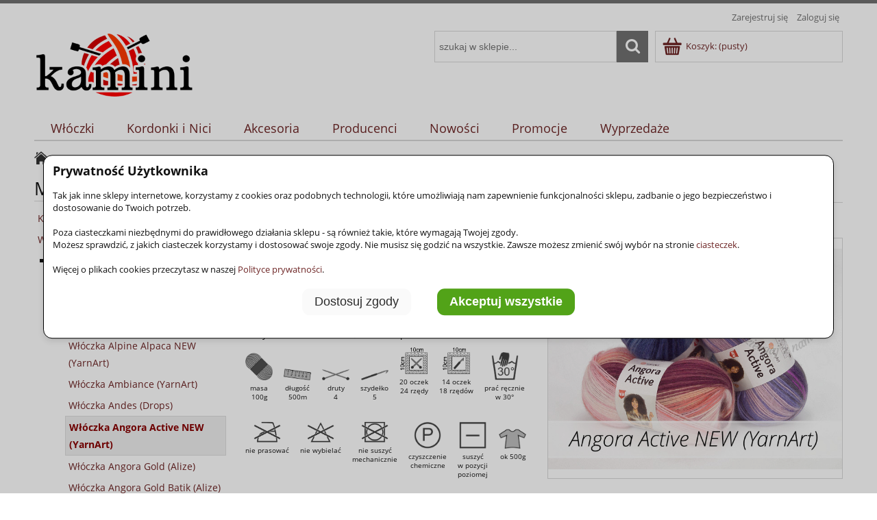

--- FILE ---
content_type: text/html; charset="utf-8"
request_url: https://kamini.pl/Wloczka-Angora-Active-NEW-YarnArt
body_size: 18768
content:
<!DOCTYPE html>
<!--[if lte IE 8]>     <html lang="pl" class="lt-ie8"> <![endif]-->
<!--[if IE 9]>         <html lang="pl" class="lt-ie8 lt-ie9"> <![endif]-->
<!--[if gt IE 9]><!--> <html lang="pl"> <!--<![endif]-->
<head>


    <meta http-equiv="X-UA-Compatible" content="IE=edge">
    <meta charset="utf-8">
    <title>Angora Active NEW (YarnArt)  - KAMINI Włóczki i akcesoria</title>
    <meta name="keywords" content="Angora Active NEW (YarnArt) / Alfabetycznie / Włóczki" />
    <meta name="description" content="Lista produktów kategorii Angora Active NEW (YarnArt) / Alfabetycznie / Włóczki" />
    <meta name="viewport" content="width=device-width, user-scalable=no, initial-scale=1.0, maximum-scale=1.0">
    <link rel="home" href="/" />
    <link rel="shortcut icon" href="/skins/user/rwd_shoper_2/images/favicon.png" />

    <link rel="dns-prefetch" href="//fonts.gstatic.com">
    <link rel="preconnect" href="//fonts.gstatic.com">

    
    
    <link id="csslink" rel="stylesheet" type="text/css" href="/skins/user/rwd_shoper_2/cache/sfc/ODoxOjA6cGxfUEw6MTowOm1haW46MjU1OjUuOC4xMA.css" />

    <script type="text/javascript" src="/public/scripts/fastdom.min.js"></script>
    <script type="text/javascript" src="/skins/user/rwd_shoper_2/cache/sfc/ODoxOjA6cGxfUEw6MDoxOm1haW4tanE6MjU1OjUuOC4xMA.js"></script>
    <script type="text/javascript" src="/public/kam/scripts/kam1.js"></script>


<!-- KAM Google Tag Manager -->
<script>
(function(w,d,s,l,i){w[l]=w[l]||[];w[l].push({'gtm.start':new Date().getTime(),event:'gtm.js'});var f=d.getElementsByTagName(s)[0],j=d.createElement(s),dl=l!='dataLayer'?'&l='+l:'';j.async=true;j.src='https://www.googletagmanager.com/gtm.js?id='+i+dl;f.parentNode.insertBefore(j,f);})
(window,document,'script','dataLayer','GTM-P48WZ5T6');</script>

<!-- KAM End Google Tag Manager -->

<!-- KAM Global site tag (gtag.js) - Google Analytics -->

<script async src="https://www.googletagmanager.com/gtag/js?id=G-TT35VSQM7R"></script>
<script>
  window.dataLayer = window.dataLayer || [];
  function gtag(){dataLayer.push(arguments);}
  gtag('js', new Date());
  gtag('config', 'G-TT35VSQM7R');
</script>
<script>
    window.dataLayer = window.dataLayer || [];
    function gtag(){dataLayer.push(arguments);}
    gtag('consent', 'default', {
        'ad_storage': 'denied',
        'ad_user_data': 'denied',
        'ad_personalization': 'denied',
        'analytics_storage': 'denied',
        'functionality_storage': 'denied',
        'personalization_storage': 'denied',
        'security_storage': 'denied'
    });

    gtag('consent', 'update', {
        'security_storage': (localStorage.getItem('ls_kam_cc_required')=='accept')?'granted':'denied',
        'personalization_storage': (localStorage.getItem('ls_kam_cc_personalizationstorage')=='accept')?'granted':'denied',
        'functionality_storage': (localStorage.getItem('ls_kam_cc_functionalitystorage')=='accept')?'granted':'denied',
        'analytics_storage': (localStorage.getItem('ls_kam_cc_analyticsstorage')=='accept')?'granted':'denied',
        'ad_personalization': (localStorage.getItem('ls_kam_cc_adpersonalization')=='accept')?'granted':'denied',
        'ad_user_data': (localStorage.getItem('ls_kam_cc_aduserdata')=='accept')?'granted':'denied',
        'ad_storage': (localStorage.getItem('ls_kam_cc_adstorage')=='accept')?'granted':'denied',
    });
</script>


                        <link rel="canonical" href="https://kamini.pl/Wloczka-Angora-Active-NEW-YarnArt" />
            
        
    <script src="https://dcsaascdn.net/js/front-api-1.0.3.min.js" async></script>
    
    


</head><body id="shop_category1275" class="shop_product_list"><noscript><iframe src="//www.googletagmanager.com/ns.html?id=GTM-T68LWS"
height="0" width="0" style="display:none;visibility:hidden"></iframe></noscript>
<script>Shop.values = Shop.values || {}; Shop.values.partnerEE=true; Shop.values.partnerData=17697371130112691;(function(w,d,s,l,i){w[l]=w[l]||[];w[l].push({'gtm.start':
new Date().getTime(),event:'gtm.js'});var f=d.getElementsByTagName(s)[0],
j=d.createElement(s),dl=l!='dataLayer'?'&l='+l:'';j.async=true;j.src=
'//www.googletagmanager.com/gtm.js?id='+i+dl;f.parentNode.insertBefore(j,f);
})(window,document,'script','shopLayer','GTM-T68LWS');</script>
<!-- Google Tag Manager (noscript) -->
<noscript><iframe src="https://www.googletagmanager.com/ns.html?id=GTM-P48WZ5T6"
height="0" width="0" style="display:none;visibility:hidden"></iframe></noscript>
<!-- End Google Tag Manager (noscript) -->

<!-- <noscript><iframe src="https://www.googletagmanager.com/ns.html?id=GTM-KJ8G6JQ" height="0" width="0" style="display:none;visibility:hidden"></iframe></noscript> -->



    
        

<style>
        #kam_ccbtnclose { position: absolute; top: 2px; right: 2px; padding: 15px; cursor: pointer; border: none; background-color: transparent; font-size: 16px; }

        .kam_css_scrollable { height:300px; overflow-y: scroll; }
        .kam_css_noscroll { overflow: hidden; }
        .kam_css_container { display: flex; flex-wrap: wrap; justify-content: space-between; border: 0px none #fff; margin: 0 0 15px 0; }
        .kam_css_column {
            flex: 1 1 100%;
            padding: 15px 5px 0 5px;
            box-sizing: border-box;
            /* min-width: 200px; */
            background-color: #fff;
            border: 0px none #fff;
            /* margin: 5px; */
            text-align: left;
        }
        .kam_css_column3 {
            flex: 1 1 33%;
            padding: 15px 5px 0 5px;
            box-sizing: border-box;
            /* min-width: 200px; */
            background-color: #fff;
            border: 0px none #fff;
            /* margin: 5px; */
            text-align: left;
        }
        .kam_css_btncontainer { display: flex; justify-content: center; /* hor */ align-items: center; /* vert */ flex-wrap: wrap; height: auto; padding: 10px; }
        .kam_css_btncontainer_btn { margin: 0 10px; }
        .kam-max499 { display: none; }
        .kam-min500 { display: none; }
        @media (max-width: 499px) { .kam-max499 { display: block; } }
        @media (min-width: 500px) { .kam-min500 { display: block; } }


        .kam_css_desc_small { font-size:0.75em; padding-top:0.4em; }
        .kam_css_desc { font-size:0.85em; padding-top:0.4em; }
        .kam_label { cursor: pointer; display: flex; align-items: center; white-space: nowrap; }
        .kam_label_na { cursor: not-allowed; opacity: 0.8; display: flex; align-items: center; white-space: nowrap; }
        .kam_input_cb { margin-right: 0.6em; }
        .kam_css_ccoverlay {
            position: fixed;
            top: 0;
            left: 0;
            right: 0;
            bottom: 0;
            background-color: rgba(0, 0, 0, 0.2);
            z-index: 999997;
            pointer-events: all;
            display: none;
        }
        .kam_css_ccpanel {
            position: fixed;
            top: 50%;
            left: 50%;
            transform: translate(-50%, -50%);
            width: 90%;
            height: auto;
            max-height: 70%;
            background: white;
            text-align: left;
            border: 1px solid black;
            border-radius: 1em;
            box-shadow: 0 4px 8px rgba(0,0,0,0.1);
            display: none;
            z-index: 999998;
        }
        .kam_css_ccbtn {
            border-width: 1px; border-radius: 0.6em; border-color:#f0f0f0; color: #2b2b2b !important; background-color:#fafafa !important;
            margin: 0.5em; padding: 0.5em 1em;
            font-weight: 400; font-size: 1.4em;
            cursor: pointer;
        }
        .kam_css_ccbtnpref {
            border-width: 1px; border-radius: 0.6em; border-color:#2f600c; color: #ffffff !important; background-color:#52a318 !important;
            margin: 0.5em; padding: 0.5em 1em;
            font-weight: 800; font-size: 1.4em;
            cursor: pointer;
        }
        .kam_css_ccbtn:hover { background-color: #f0f0f0 !important; }
        .kam_css_ccbtnpref:hover { background-color: #2f600c !important; }
</style>

<script>
            function kam_cc_elh(eid){ var elem = document.getElementById(eid); if (elem) elem.style.display = 'none'; }
            function kam_cc_els(eid){ var elem = document.getElementById(eid); if (elem) elem.style.display = 'block'; }
            function kam_cc_body_nosc(){ document.body.classList.add("kam_css_noscroll"); }
            function kam_cc_body_sc(){ document.body.classList.remove("kam_css_noscroll"); }
            function kam_cc_ls2chb(lsn, chbn){ 
                var chb = document.getElementById(chbn);
                if (chb) (localStorage.getItem(lsn)=='accept')?chb.checked = true:chb.checked = false;
            }

            function show_ccpanel() {
                kam_cc_els('kam_ccoverlay');
                kam_cc_els('kam_ccpanel');
                kam_cc_elh('kam_ccpanel2');
                kam_cc_body_nosc();
            }
            function show_ccpanel2() {
                localStorage.setItem('ls_kam_cc_required', 'accept');
                var chb = document.getElementById('kam_ccoptrequired');
                if (chb) chb.checked = true;
                kam_cc_els('kam_ccoverlay');
                kam_cc_els('kam_ccpanel2');
                kam_cc_elh('kam_ccpanel');
                kam_cc_body_nosc();
                kam_cc_ls2chb('ls_kam_cc_required', 'kam_ccoptrequired');
                kam_cc_ls2chb('ls_kam_cc_personalizationstorage', 'kam_ccoptpersonalizationstorage');
                kam_cc_ls2chb('ls_kam_cc_functionalitystorage', 'kam_ccoptfunctionalitystorage');
                kam_cc_ls2chb('ls_kam_cc_analyticsstorage', 'kam_ccoptanalyticsstorage');
                kam_cc_ls2chb('ls_kam_cc_adpersonalization', 'kam_ccoptadpersonalization');
                kam_cc_ls2chb('ls_kam_cc_aduserdata', 'kam_ccoptaduserdata');
                kam_cc_ls2chb('ls_kam_cc_adstorage', 'kam_ccoptadstorage');
            }
            function hide_ccpanels() {
                kam_cc_elh('kam_ccoverlay');
                kam_cc_elh('kam_ccpanel');
                kam_cc_elh('kam_ccpanel2');
                kam_cc_body_sc();
            }


        document.addEventListener('DOMContentLoaded', function () {

            var ls_consentSet = localStorage.getItem('ls_kam_cc');
            if (!ls_consentSet) { show_ccpanel(); } else { hide_ccpanels(); }

            kam_ccbtnclose = document.getElementById('kam_ccbtnclose');
            if (kam_ccbtnclose) kam_ccbtnclose.addEventListener('click', function(e) {
                hide_ccpanels();
                if (! localStorage.getItem('ls_kam_cc')) { show_ccpanel(); }
            });
            kam_ccbtncustomize = document.getElementById('kam_ccbtncustomize');
            if (kam_ccbtncustomize) kam_ccbtncustomize.addEventListener('click', function(e) {
                hide_ccpanels();
                show_ccpanel2();
            });
            kam_ccbtnacceptall = document.getElementById('kam_ccbtnacceptall');
            if (kam_ccbtnacceptall) kam_ccbtnacceptall.addEventListener('click', function(e) {
                localStorage.setItem('ls_kam_cc', 'set');
                localStorage.setItem('ls_kam_cc_required', 'accept');
                localStorage.setItem('ls_kam_cc_personalizationstorage', 'accept');
                localStorage.setItem('ls_kam_cc_functionalitystorage', 'accept');
                localStorage.setItem('ls_kam_cc_analyticsstorage', 'accept');
                localStorage.setItem('ls_kam_cc_adpersonalization', 'accept');
                localStorage.setItem('ls_kam_cc_aduserdata', 'accept');
                localStorage.setItem('ls_kam_cc_adstorage', 'accept');

                gtag('consent', 'update', {
                    'ad_storage': 'granted' ,
                    'analytics_storage': 'granted',
                    'ad_user_data': 'granted',
                    'ad_personalization': 'granted',
                    'functionality_storage': 'granted',
                    'personalization_storage': 'granted',
                    'security_storage': 'granted'
                });

                hide_ccpanels();
            });
            kam_ccbtnacceptall2 = document.getElementById('kam_ccbtnacceptall2');
            if (kam_ccbtnacceptall2) kam_ccbtnacceptall2.addEventListener('click', function(e) {
                localStorage.setItem('ls_kam_cc', 'set');
                localStorage.setItem('ls_kam_cc_required', 'accept');
                localStorage.setItem('ls_kam_cc_personalizationstorage', 'accept');
                localStorage.setItem('ls_kam_cc_functionalitystorage', 'accept');
                localStorage.setItem('ls_kam_cc_analyticsstorage', 'accept');
                localStorage.setItem('ls_kam_cc_adpersonalization', 'accept');
                localStorage.setItem('ls_kam_cc_aduserdata', 'accept');
                localStorage.setItem('ls_kam_cc_adstorage', 'accept');

                gtag('consent', 'update', {
                    'ad_storage': 'granted' ,
                    'analytics_storage': 'granted',
                    'ad_user_data': 'granted',
                    'ad_personalization': 'granted',
                    'functionality_storage': 'granted',
                    'personalization_storage': 'granted',
                    'security_storage': 'granted'
                });

                hide_ccpanels();
            });
        
            kam_ccbtnacceptmarked = document.getElementById('kam_ccbtnacceptmarked');
            if (kam_ccbtnacceptmarked) kam_ccbtnacceptmarked.addEventListener('click', function(e) {
                localStorage.setItem('ls_kam_cc', 'set');
                var chb_option1 = document.getElementById('kam_ccoptrequired');
                var chb_option2 = document.getElementById('kam_ccoptpersonalizationstorage');
                var chb_option3 = document.getElementById('kam_ccoptfunctionalitystorage');
                var chb_option4 = document.getElementById('kam_ccoptanalyticsstorage');
                var chb_option5 = document.getElementById('kam_ccoptadpersonalization');
                var chb_option6 = document.getElementById('kam_ccoptaduserdata');
                var chb_option7 = document.getElementById('kam_ccoptadstorage');
                localStorage.setItem('ls_kam_cc_required', (chb_option1 && chb_option1.checked)?'accept':'accept');
                localStorage.setItem('ls_kam_cc_personalizationstorage', (chb_option2 && chb_option2.checked)?'accept':'reject');
                localStorage.setItem('ls_kam_cc_functionalitystorage', (chb_option3 && chb_option3.checked)?'accept':'reject');
                localStorage.setItem('ls_kam_cc_analyticsstorage', (chb_option4 && chb_option4.checked)?'accept':'reject');
                localStorage.setItem('ls_kam_cc_adpersonalization', (chb_option5 && chb_option5.checked)?'accept':'reject');
                localStorage.setItem('ls_kam_cc_aduserdata', (chb_option6 && chb_option6.checked)?'accept':'reject');
                localStorage.setItem('ls_kam_cc_adstorage', (chb_option7 && chb_option7.checked)?'accept':'reject');

                gtag('consent', 'update', {
                    'security_storage': (localStorage.getItem('ls_kam_cc_required')=='accept')?'granted':'denied',
                    'personalization_storage': (localStorage.getItem('ls_kam_cc_personalizationstorage')=='accept')?'granted':'denied',
                    'functionality_storage': (localStorage.getItem('ls_kam_cc_functionalitystorage')=='accept')?'granted':'denied',
                    'analytics_storage': (localStorage.getItem('ls_kam_cc_analyticsstorage')=='accept')?'granted':'denied',
                    'ad_personalization': (localStorage.getItem('ls_kam_cc_adpersonalization')=='accept')?'granted':'denied',
                    'ad_user_data': (localStorage.getItem('ls_kam_cc_aduserdata')=='accept')?'granted':'denied',
                    'ad_storage': (localStorage.getItem('ls_kam_cc_adstorage')=='accept')?'granted':'denied',
                });

                hide_ccpanels();
            });
        
            kam_ccbtnedit = document.getElementById('kam_ccbtnedit');
            if (kam_ccbtnedit) kam_ccbtnedit.addEventListener('click', function(e) {
                e.preventDefault();
                show_ccpanel2();
            });
        });
</script>

    


    <div id="kam_ccoverlay" class="kam_css_ccoverlay"></div>

    <div id="kam_ccpanel" class="kam_css_ccpanel">
        <div style="padding:1em;">
            <p style="font-size:1.4em;margin-bottom:1em;"><strong>Prywatność Użytkownika</strong></p>
            <div class="kam-max499">
                <p>Tak jak inne sklepy internetowe, korzystamy z cookies oraz podobnych technologii, które umożliwiają nam zapewnienie funkcjonalności sklepu, zadbanie o jego bezpieczeństwo i dostosowanie do Twoich potrzeb.<br/><br/>
                    Poza ciasteczkami niezbędnymi do prawidłowego działania sklepu - są również takie, które wymagają Twojej zgody.<br/>
                    Możesz sprawdzić, z jakich ciasteczek korzystamy i dostosować swoje zgody. Nie musisz się godzić na wszystkie. Zawsze możesz zmienić swój wybór na stronie <a href="https://kamini.pl/Polityka-prywatnosci#cookies">ciasteczek</a>.<br/><br/>
                    Więcej o plikach cookies przeczytasz w naszej <a href="https://kamini.pl/Polityka-prywatnosci">Polityce prywatności</a>.</p>
            </div>
            <div class="kam-min500">
                <p>Tak jak inne sklepy internetowe, korzystamy z cookies oraz podobnych technologii, które umożliwiają nam zapewnienie funkcjonalności sklepu, zadbanie o jego bezpieczeństwo i dostosowanie do Twoich potrzeb.<br/><br/>
                Poza ciasteczkami niezbędnymi do prawidłowego działania sklepu - są również takie, które wymagają Twojej zgody.<br/>
                Możesz sprawdzić, z jakich ciasteczek korzystamy i dostosować swoje zgody. Nie musisz się godzić na wszystkie. Zawsze możesz zmienić swój wybór na stronie <a href="https://kamini.pl/Polityka-prywatnosci#cookies">ciasteczek</a>.<br/><br/>
                Więcej o plikach cookies przeczytasz w naszej <a href="https://kamini.pl/Polityka-prywatnosci">Polityce prywatności</a>.</p>
            </div>
            <div class="kam_css_btncontainer">
                <div class="kam_css_btncontainer_btn">
                    <button id="kam_ccbtncustomize" class="kam_css_ccbtn">Dostosuj zgody</button>
                </div>
                <div class="kam_css_btncontainer_btn">
                    <button id="kam_ccbtnacceptall" class="kam_css_ccbtnpref">Akceptuj wszystkie</button>
                </div>
            </div>
        </div>
    </div>

    <div id="kam_ccpanel2" class="kam_css_ccpanel">
        <div style="padding:1em;">
            <button id="kam_ccbtnclose">X</button>
            <p style="font-size:1.4em;margin-bottom:1em;"><strong>Dostosuj zgody</strong></p>

            <div class="kam_css_scrollable">

                <div class="kam-max499">
                    <p>Poniżej możesz sprawdzić, z jakich ciasteczek korzystamy i dostosować swoje zgody. Nie musisz się godzić na wszystkie. Zawsze możesz zmienić swój wybór na stronie <a href="https://kamini.pl/Polityka-prywatnosci#cookies">ciasteczek</a>.<br/><br/>
                        Więcej o plikach cookies przeczytasz w naszej <a href="https://kamini.pl/Polityka-prywatnosci">Polityce prywatności</a>.</p>
                </div>
                <div class="kam-min500">
                    <p>Poniżej możesz sprawdzić, z jakich ciasteczek korzystamy i dostosować swoje zgody. Nie musisz się godzić na wszystkie. Zawsze możesz zmienić swój wybór na stronie <a href="https://kamini.pl/Polityka-prywatnosci#cookies">ciasteczek</a>.<br/><br/>
                        Więcej o plikach cookies przeczytasz w naszej <a href="https://kamini.pl/Polityka-prywatnosci">Polityce prywatności</a>.</p>
                </div>

                <div class="kam_css_container">
                    <div class="kam_css_column">
                        <label class="kam_label_na"><input type="checkbox" id="kam_ccoptrequired" class="kam_input_cb" disabled >Wymagane</label><!--security_storage-->
                        <div class="kam-max499 kam_css_desc_small">Te ciasteczka są niezbędne do działania sklepu internetowego. Obejmują m.in. tokeny sesji i autoryzację użytkownika.</div>
                        <div class="kam-min500 kam_css_desc">Te ciasteczka są niezbędne do korzystania z podstawowych funkcji naszego sklepu internetowego i jego prawidłowego działania, dlatego nie możesz z nich zrezygnować.</div>
                    </div>

                    <div class="kam_css_column">
                        <label class="kam_label"><input type="checkbox" id="kam_ccoptpersonalizationstorage" class="kam_input_cb">Personalizacja</label> <!--personalization_storage-->
                        <div class="kam-max499 kam_css_desc_small">Związane z personalizacją sklepu zgodnie z Twoimi preferencjami.</div>
                        <div class="kam-min500 kam_css_desc">Związane z przechowywaniem informacji służących do personalizacji naszego sklepu zgodnie z Twoimi preferencjami. Pozwala to na dostosowanie treści strony, takich jak rekomendacje produktów lub opcje, które odpowiadają Twoim upodobaniom.</div>
                    </div>

                    <div class="kam_css_column">
                        <label class="kam_label"><input type="checkbox" id="kam_ccoptfunctionalitystorage" class="kam_input_cb">Funkcjonalność</label> <!--functionality_storage-->
                        <div class="kam-max499 kam_css_desc_small">Przechowywanie danych, które ułatwiają działanie strony internetowej.</div>
                        <div class="kam-min500 kam_css_desc">Odnosi się do przechowywania danych, które ułatwiają działanie strony internetowej, np.: preferencje, ustawienia językowe, wybory dotyczące układu strony.</div>
                    </div>

                    <div class="kam_css_column">
                        <label class="kam_label"><input type="checkbox" id="kam_ccoptanalyticsstorage" class="kam_input_cb">Analityczne i statystyczne</label> <!--analytics_storage-->
                        <div class="kam-max499 kam_css_desc_small">Przechowywania danych używanych do analizy i statystyk.</div>
                        <div class="kam-min500 kam_css_desc">Dotyczy przechowywania danych używanych do analizy i statystyk. Pozwala to na zbieranie i analizowanie informacji o tym, jak użytkownicy korzystają ze strony internetowej, co umożliwia właścicielom stron poprawę funkcjonalności i treści.</div>
                    </div>

                    <div class="kam_css_column">
                        <label class="kam_label"><input type="checkbox" id="kam_ccoptadpersonalization" class="kam_input_cb">Personalizacja reklam</label> <!--ad_personalization-->
                        <div class="kam-max499 kam_css_desc_small">Reklamy mogą być dostosowywane do Twoich zainteresowań.</div>
                        <div class="kam-min500 kam_css_desc">Personalizacja reklam na podstawie zachowań i preferencji użytkownika. Reklamy mogą być dostosowywane do Twoich zainteresowań.</div>
                    </div>

                    <div class="kam_css_column">
                        <label class="kam_label"><input type="checkbox" id="kam_ccoptaduserdata" class="kam_input_cb">Gromadzenie danych użytkownika</label> <!--ad_user_data-->
                        <div class="kam-max499 kam_css_desc_small">Gromadzenie danych o użytkownikach dla celów związanych z reklamami.</div>
                        <div class="kam-min500 kam_css_desc">Związane jest z gromadzeniem danych o użytkownikach dla celów związanych z reklamami. Może obejmować różne identyfikatory i informacje demograficzne używane do bardziej precyzyjnego targetowania reklam.</div>
                    </div>

                    <div class="kam_css_column">
                        <label class="kam_label"><input type="checkbox" id="kam_ccoptadstorage" class="kam_input_cb">Przechowywanie danych związanych z reklamami</label> <!--ad_storage-->
                        <div class="kam-max499 kam_css_desc_small">Przechowywanie danych służących do optymalizacji targetowania, wyświetlania i efektywności reklam.</div>
                        <div class="kam-min500 kam_css_desc">Odnosi się do przechowywania danych służących do wyświetlania i efektywności reklam. Włączenie tego pozwala na gromadzenie informacji, które pomagają w targetowaniu i optymalizacji reklam.</div>
                    </div>

                </div>
            </div>
        
            <div class="kam_css_btncontainer">
                <div class="kam_css_btncontainer_btn">
                    <button id="kam_ccbtnacceptmarked" class="kam_css_ccbtn">Akceptuj wybrane</button>
                </div>
                <div class="kam_css_btncontainer_btn">
                    <button id="kam_ccbtnacceptall2" class="kam_css_ccbtnpref">Akceptuj wszystkie</button>
                </div>
            </div>

        </div>
    </div>

    
<div class="wrap rwd">
    <header class="row">
                                    <div class="login-bar row container">
                    <ul class="links right inline">
                                                                                    <li class="register">
                                    <a href="/pl/reg" title="Zarejestruj się" class="register">
                                        <img src="/public/images/1px.gif" alt="" class="px1" >
                                        <span>Zarejestruj się</span>
                                    </a>
                                </li>
                                                        <li class="login">
                                <a href="/pl/login" title="Zaloguj się" class="login">
                                    <img src="/public/images/1px.gif" alt="" class="px1" >
                                    <span>Zaloguj się</span>
                                </a>
                            </li>
                                            </ul>
                </div>
                            
        
        <div class="logo-bar row container">
            <a href="/" title="Strona główna" class="link-logo link-logo-img">
                                    <img style="height:100px;" src="/skins/user/rwd_shoper_2/images/logo.png" alt="KAMINI Włóczki i akcesoria">
                            </a>

                                                <div class="basket right empty-basket">
                        <a href="/pl/basket" title="Koszyk" class="count">
                            <img src="/public/images/1px.gif" alt="" class="px1">
                            <span class="countlabel">
                                <span>Koszyk:</span>
                                <b>
                                                                            (pusty)
                                                                    </b>
                            </span>
                        </a>
                    </div>

                    <div class="basket-contain">
                        <div class="basket-products">
                            <ul class="basket-product-list">
                                                            </ul>
                        </div>
                        
                        <div class="basket-summery">
                            <a href="/pl/basket">do kasy</a>
                            <span class="basket-price">
                                <span class="price-total">
                                    <span>suma:</span>
                                    <strong class="price-products">0,00 zł</strong>
                                </span>
                                                            </span>
                        </div>
                    </div>
                            
            <form class="search-form right " action="/pl/s" method="post">
                <fieldset>
                    <input type="text" name="search" placeholder="szukaj w sklepie..." value="" class="search-input s-grid-3" />
                    <button type="submit" class="search-btn btn btn-red">
                        <img src="/public/images/1px.gif" alt="" class="px1">
                        <span>Szukaj</span>
                    </button>
                        <a href="/pl/s" title="wyszukiwarka zaawansowana" class="none adv-search">wyszukiwarka zaawansowana</a>
                </fieldset>
            </form>
        </div>
    </header>
	

     
    <div class="menu row">
        <nav class="innermenu row container relative">
                            <ul class="menu-list large standard">
                    <li class="home-link-menu-li">
                        <h3>
                            <a href="/" title="Strona główna">
                                <img src="/public/images/1px.gif" alt="Strona główna" class="px1">
                            </a>
                        </h3>
                    </li>

                                                                        <li class="parent" id="hcategory_13">
                                <h3>
                                    <a  href="/Wloczki" title="Włóczki" id="headlink4" class="spanhover mainlevel">
                                        <span>Włóczki</span>
                                        <img src="/public/images/1px.gif" alt="" class="px1">
                                    </a>
                                </h3>
                                                                    <div class="submenu level1">
                <ul class="level1">
                                            <li class="parent" id="hcategory_16">
                            <h3>
                                <a href="/Wloczki-alfabetycznie"
                                    title="Alfabetycznie" id="headercategory16" class="spanhover">
                                    <span>Alfabetycznie</span>
                                    
                                    <img src="/public/images/1px.gif" alt="" class="px1" />
                                </a>
                            </h3>
                        </li>
                                            <li class="parent" id="hcategory_17">
                            <h3>
                                <a href="/Wloczki-sklad"
                                    title="Skład" id="headercategory17" class="spanhover">
                                    <span>Skład</span>
                                    
                                    <img src="/public/images/1px.gif" alt="" class="px1" />
                                </a>
                            </h3>
                        </li>
                                    </ul>
            </div>                                                            </li>
                                                                                                <li class="parent" id="hcategory_14">
                                <h3>
                                    <a  href="/Kordonki" title="Kordonki i Nici" id="headlink5" class="spanhover mainlevel">
                                        <span>Kordonki i Nici</span>
                                        <img src="/public/images/1px.gif" alt="" class="px1">
                                    </a>
                                </h3>
                                                                    <div class="submenu level1">
                <ul class="level1">
                                            <li class="parent" id="hcategory_18">
                            <h3>
                                <a href="/Kordonki-alfabetycznie"
                                    title="Alfabetycznie" id="headercategory18" class="spanhover">
                                    <span>Alfabetycznie</span>
                                    
                                    <img src="/public/images/1px.gif" alt="" class="px1" />
                                </a>
                            </h3>
                        </li>
                                            <li class="parent" id="hcategory_19">
                            <h3>
                                <a href="/Kordonki-sklad"
                                    title="Skład" id="headercategory19" class="spanhover">
                                    <span>Skład</span>
                                    
                                    <img src="/public/images/1px.gif" alt="" class="px1" />
                                </a>
                            </h3>
                        </li>
                                    </ul>
            </div>                                                            </li>
                                                                                                <li class="parent" id="hcategory_529">
                                <h3>
                                    <a  href="/Akcesoria" title="Akcesoria" id="headlink12" class="spanhover mainlevel">
                                        <span>Akcesoria</span>
                                        <img src="/public/images/1px.gif" alt="" class="px1">
                                    </a>
                                </h3>
                                                                    <div class="submenu level1">
                <ul class="level1">
                                            <li class="parent" id="hcategory_601">
                            <h3>
                                <a href="/Akcesoria-druty"
                                    title="Druty" id="headercategory601" class="spanhover">
                                    <span>Druty</span>
                                    
                                    <img src="/public/images/1px.gif" alt="" class="px1" />
                                </a>
                            </h3>
                        </li>
                                            <li class="parent" id="hcategory_534">
                            <h3>
                                <a href="/Akcesoria-szydelka"
                                    title="Szydełka" id="headercategory534" class="spanhover">
                                    <span>Szydełka</span>
                                    
                                    <img src="/public/images/1px.gif" alt="" class="px1" />
                                </a>
                            </h3>
                        </li>
                                            <li class="parent" id="hcategory_535">
                            <h3>
                                <a href="/Inne-akcesoria-dziewiarskie"
                                    title="Inne dziewiarskie" id="headercategory535" class="spanhover">
                                    <span>Inne dziewiarskie</span>
                                    
                                    <img src="/public/images/1px.gif" alt="" class="px1" />
                                </a>
                            </h3>
                        </li>
                                    </ul>
            </div>                                                            </li>
                                                                                                <li class="parent" id="hcategory_15">
                                <h3>
                                    <a  href="/Producenci" title="Producenci" id="headlink6" class="spanhover mainlevel">
                                        <span>Producenci</span>
                                        <img src="/public/images/1px.gif" alt="" class="px1">
                                    </a>
                                </h3>
                                                                    <div class="submenu level1">
                <ul class="level1">
                                            <li class="parent" id="hcategory_20">
                            <h3>
                                <a href="/Producent-Alize"
                                    title="Alize" id="headercategory20" class="spanhover">
                                    <span>Alize</span>
                                    
                                    <img src="/public/images/1px.gif" alt="" class="px1" />
                                </a>
                            </h3>
                        </li>
                                            <li class="parent" id="hcategory_668">
                            <h3>
                                <a href="/Producent-Apple"
                                    title="Apple" id="headercategory668" class="spanhover">
                                    <span>Apple</span>
                                    
                                    <img src="/public/images/1px.gif" alt="" class="px1" />
                                </a>
                            </h3>
                        </li>
                                            <li class="parent" id="hcategory_697">
                            <h3>
                                <a href="/Producent-Clover"
                                    title="Clover" id="headercategory697" class="spanhover">
                                    <span>Clover</span>
                                    
                                    <img src="/public/images/1px.gif" alt="" class="px1" />
                                </a>
                            </h3>
                        </li>
                                            <li class="parent" id="hcategory_1293">
                            <h3>
                                <a href="/Producent-DMC"
                                    title="DMC" id="headercategory1293" class="spanhover">
                                    <span>DMC</span>
                                    
                                    <img src="/public/images/1px.gif" alt="" class="px1" />
                                </a>
                            </h3>
                        </li>
                                            <li class="parent" id="hcategory_849">
                            <h3>
                                <a href="/Producent-Drops"
                                    title="Drops" id="headercategory849" class="spanhover">
                                    <span>Drops</span>
                                    
                                    <img src="/public/images/1px.gif" alt="" class="px1" />
                                </a>
                            </h3>
                        </li>
                                            <li class="parent" id="hcategory_67">
                            <h3>
                                <a href="/Producent-Fibra-Natura"
                                    title="Fibra Natura" id="headercategory67" class="spanhover">
                                    <span>Fibra Natura</span>
                                    
                                    <img src="/public/images/1px.gif" alt="" class="px1" />
                                </a>
                            </h3>
                        </li>
                                            <li class="parent" id="hcategory_104">
                            <h3>
                                <a href="/Producent-Gazzal"
                                    title="Gazzal" id="headercategory104" class="spanhover">
                                    <span>Gazzal</span>
                                    
                                    <img src="/public/images/1px.gif" alt="" class="px1" />
                                </a>
                            </h3>
                        </li>
                                            <li class="parent" id="hcategory_58">
                            <h3>
                                <a href="/Producent-Himalaya"
                                    title="Himalaya" id="headercategory58" class="spanhover">
                                    <span>Himalaya</span>
                                    
                                    <img src="/public/images/1px.gif" alt="" class="px1" />
                                </a>
                            </h3>
                        </li>
                                            <li class="parent" id="hcategory_1215">
                            <h3>
                                <a href="/Producent-La-Passion"
                                    title="La Passion" id="headercategory1215" class="spanhover">
                                    <span>La Passion</span>
                                    
                                    <img src="/public/images/1px.gif" alt="" class="px1" />
                                </a>
                            </h3>
                        </li>
                                            <li class="parent" id="hcategory_53">
                            <h3>
                                <a href="/Producent-Madame-Tricote-Paris"
                                    title="Madame Tricote Paris" id="headercategory53" class="spanhover">
                                    <span>Madame Tricote Paris</span>
                                    
                                    <img src="/public/images/1px.gif" alt="" class="px1" />
                                </a>
                            </h3>
                        </li>
                                            <li class="parent" id="hcategory_22">
                            <h3>
                                <a href="/Producent-Nako"
                                    title="Nako" id="headercategory22" class="spanhover">
                                    <span>Nako</span>
                                    
                                    <img src="/public/images/1px.gif" alt="" class="px1" />
                                </a>
                            </h3>
                        </li>
                                            <li class="parent" id="hcategory_641">
                            <h3>
                                <a href="/Producent-Prym"
                                    title="Prym" id="headercategory641" class="spanhover">
                                    <span>Prym</span>
                                    
                                    <img src="/public/images/1px.gif" alt="" class="px1" />
                                </a>
                            </h3>
                        </li>
                                            <li class="parent" id="hcategory_86">
                            <h3>
                                <a href="/Producent-Red-Heart"
                                    title="Red Heart" id="headercategory86" class="spanhover">
                                    <span>Red Heart</span>
                                    
                                    <img src="/public/images/1px.gif" alt="" class="px1" />
                                </a>
                            </h3>
                        </li>
                                            <li class="parent" id="hcategory_782">
                            <h3>
                                <a href="/Producent-Sajnog"
                                    title="Sajnóg" id="headercategory782" class="spanhover">
                                    <span>Sajnóg</span>
                                    
                                    <img src="/public/images/1px.gif" alt="" class="px1" />
                                </a>
                            </h3>
                        </li>
                                            <li class="parent" id="hcategory_78">
                            <h3>
                                <a href="/Producent-Schachenmayr"
                                    title="Schachenmayr" id="headercategory78" class="spanhover">
                                    <span>Schachenmayr</span>
                                    
                                    <img src="/public/images/1px.gif" alt="" class="px1" />
                                </a>
                            </h3>
                        </li>
                                            <li class="parent" id="hcategory_23">
                            <h3>
                                <a href="/Producent-VSV"
                                    title="VSV" id="headercategory23" class="spanhover">
                                    <span>VSV</span>
                                    
                                    <img src="/public/images/1px.gif" alt="" class="px1" />
                                </a>
                            </h3>
                        </li>
                                            <li class="parent" id="hcategory_24">
                            <h3>
                                <a href="/Producent-YarnArt"
                                    title="YarnArt" id="headercategory24" class="spanhover">
                                    <span>YarnArt</span>
                                    
                                    <img src="/public/images/1px.gif" alt="" class="px1" />
                                </a>
                            </h3>
                        </li>
                                    </ul>
            </div>                                                            </li>
                                                                                                <li class="parent" id="hcategory_305">
                                <h3>
                                    <a  href="/Nowosci" title="Nowości" id="headlink8" class="spanhover mainlevel">
                                        <span>Nowości</span>
                                        <img src="/public/images/1px.gif" alt="" class="px1">
                                    </a>
                                </h3>
                                                                    <div class="submenu level1">
                <ul class="level1">
                                            <li class="" id="hcategory_1514">
                            <h3>
                                <a href="/Nowosc-wloczka-Nord-Drops"
                                    title="Nord (Drops)" id="headercategory1514" class="spanhover">
                                    <span>Nord (Drops)</span>
                                    
                                    <img src="/public/images/1px.gif" alt="" class="px1" />
                                </a>
                            </h3>
                        </li>
                                            <li class="" id="hcategory_1504">
                            <h3>
                                <a href="/Nowosc-wloczka-Daisy-Drops"
                                    title="Daisy (Drops)" id="headercategory1504" class="spanhover">
                                    <span>Daisy (Drops)</span>
                                    
                                    <img src="/public/images/1px.gif" alt="" class="px1" />
                                </a>
                            </h3>
                        </li>
                                            <li class="" id="hcategory_1499">
                            <h3>
                                <a href="/Nowosc-wloczka-Brushed-Alpaca-Silk-Drops"
                                    title="Brushed Alpaca Silk (Drops)" id="headercategory1499" class="spanhover">
                                    <span>Brushed Alpaca Silk (Drops)</span>
                                    
                                    <img src="/public/images/1px.gif" alt="" class="px1" />
                                </a>
                            </h3>
                        </li>
                                            <li class="" id="hcategory_1492">
                            <h3>
                                <a href="/Nowosc-wloczka-Mink-YarnArt"
                                    title="Mink (YarnArt)" id="headercategory1492" class="spanhover">
                                    <span>Mink (YarnArt)</span>
                                    
                                    <img src="/public/images/1px.gif" alt="" class="px1" />
                                </a>
                            </h3>
                        </li>
                                            <li class="" id="hcategory_1487">
                            <h3>
                                <a href="/Nowosc-wloczka-Mirage-YarnArt"
                                    title="Mirage (YarnArt)" id="headercategory1487" class="spanhover">
                                    <span>Mirage (YarnArt)</span>
                                    
                                    <img src="/public/images/1px.gif" alt="" class="px1" />
                                </a>
                            </h3>
                        </li>
                                            <li class="" id="hcategory_1464">
                            <h3>
                                <a href="/Nowosc-wloczka-Stylish-Alpaca-YarnArt"
                                    title="Stylish Alpaca (YarnArt)" id="headercategory1464" class="spanhover">
                                    <span>Stylish Alpaca (YarnArt)</span>
                                    
                                    <img src="/public/images/1px.gif" alt="" class="px1" />
                                </a>
                            </h3>
                        </li>
                                            <li class="" id="hcategory_1459">
                            <h3>
                                <a href="/Nowosc-wloczka-Dolce-Vita-YarnArt"
                                    title="Dolce Vita (YarnArt)" id="headercategory1459" class="spanhover">
                                    <span>Dolce Vita (YarnArt)</span>
                                    
                                    <img src="/public/images/1px.gif" alt="" class="px1" />
                                </a>
                            </h3>
                        </li>
                                            <li class="" id="hcategory_1454">
                            <h3>
                                <a href="/Nowosc-wloczka-Giza-Gazzal"
                                    title="Giza (Gazzal)" id="headercategory1454" class="spanhover">
                                    <span>Giza (Gazzal)</span>
                                    
                                    <img src="/public/images/1px.gif" alt="" class="px1" />
                                </a>
                            </h3>
                        </li>
                                            <li class="" id="hcategory_1448">
                            <h3>
                                <a href="/Nowosc-wloczka-Air-Drops"
                                    title="Air (Drops)" id="headercategory1448" class="spanhover">
                                    <span>Air (Drops)</span>
                                    
                                    <img src="/public/images/1px.gif" alt="" class="px1" />
                                </a>
                            </h3>
                        </li>
                                            <li class="" id="hcategory_1438">
                            <h3>
                                <a href="/Nowosc-wloczka-Muskat-Drops"
                                    title="Muskat (Drops)" id="headercategory1438" class="spanhover">
                                    <span>Muskat (Drops)</span>
                                    
                                    <img src="/public/images/1px.gif" alt="" class="px1" />
                                </a>
                            </h3>
                        </li>
                                            <li class="" id="hcategory_1434">
                            <h3>
                                <a href="/Nowosc-wloczka-Dolce-YarnArt"
                                    title="Dolce (YarnArt)" id="headercategory1434" class="spanhover">
                                    <span>Dolce (YarnArt)</span>
                                    
                                    <img src="/public/images/1px.gif" alt="" class="px1" />
                                </a>
                            </h3>
                        </li>
                                            <li class="" id="hcategory_1430">
                            <h3>
                                <a href="/Nowosc-wloczka-Fiesta-Drops"
                                    title="Fiesta (Drops)" id="headercategory1430" class="spanhover">
                                    <span>Fiesta (Drops)</span>
                                    
                                    <img src="/public/images/1px.gif" alt="" class="px1" />
                                </a>
                            </h3>
                        </li>
                                            <li class="" id="hcategory_1425">
                            <h3>
                                <a href="/Nowosc-wloczka-Brio-XL-DMC"
                                    title="Brio XL (DMC)" id="headercategory1425" class="spanhover">
                                    <span>Brio XL (DMC)</span>
                                    
                                    <img src="/public/images/1px.gif" alt="" class="px1" />
                                </a>
                            </h3>
                        </li>
                                    </ul>
            </div>                                                            </li>
                                                                                                <li class="parent" id="hcategory_306">
                                <h3>
                                    <a  href="/Promocje" title="Promocje" id="headlink9" class="spanhover mainlevel">
                                        <span>Promocje</span>
                                        <img src="/public/images/1px.gif" alt="" class="px1">
                                    </a>
                                </h3>
                                                                    <div class="submenu level1">
                <ul class="level1">
                                            <li class="" id="hcategory_1515">
                            <h3>
                                <a href="/Promocja-wloczka-Nord-Drops"
                                    title="Nord (Drops)" id="headercategory1515" class="spanhover">
                                    <span>Nord (Drops)</span>
                                    
                                    <img src="/public/images/1px.gif" alt="" class="px1" />
                                </a>
                            </h3>
                        </li>
                                            <li class="" id="hcategory_1505">
                            <h3>
                                <a href="/Promocja-wloczka-Daisy-Drops"
                                    title="Daisy (Drops)" id="headercategory1505" class="spanhover">
                                    <span>Daisy (Drops)</span>
                                    
                                    <img src="/public/images/1px.gif" alt="" class="px1" />
                                </a>
                            </h3>
                        </li>
                                            <li class="" id="hcategory_1500">
                            <h3>
                                <a href="/Promocja-wloczka-Brushed-Alpaca-Silk-Drops"
                                    title="Brushed Alpaca Silk (Drops)" id="headercategory1500" class="spanhover">
                                    <span>Brushed Alpaca Silk (Drops)</span>
                                    
                                    <img src="/public/images/1px.gif" alt="" class="px1" />
                                </a>
                            </h3>
                        </li>
                                            <li class="" id="hcategory_901">
                            <h3>
                                <a href="/Promocja-wloczka-Alpaca-Drops"
                                    title="Alpaca (Drops)" id="headercategory901" class="spanhover">
                                    <span>Alpaca (Drops)</span>
                                    
                                    <img src="/public/images/1px.gif" alt="" class="px1" />
                                </a>
                            </h3>
                        </li>
                                            <li class="" id="hcategory_1321">
                            <h3>
                                <a href="/Promocja-wloczka-Kid-Silk-Drops"
                                    title="Kid-Silk (Drops)" id="headercategory1321" class="spanhover">
                                    <span>Kid-Silk (Drops)</span>
                                    
                                    <img src="/public/images/1px.gif" alt="" class="px1" />
                                </a>
                            </h3>
                        </li>
                                            <li class="" id="hcategory_1449">
                            <h3>
                                <a href="/Promocja-wloczka-Air-Drops"
                                    title="Air (Drops)" id="headercategory1449" class="spanhover">
                                    <span>Air (Drops)</span>
                                    
                                    <img src="/public/images/1px.gif" alt="" class="px1" />
                                </a>
                            </h3>
                        </li>
                                            <li class="" id="hcategory_1085">
                            <h3>
                                <a href="/Promocja-wloczka-Cotton-Merino-Drops"
                                    title="Cotton Merino (Drops)" id="headercategory1085" class="spanhover">
                                    <span>Cotton Merino (Drops)</span>
                                    
                                    <img src="/public/images/1px.gif" alt="" class="px1" />
                                </a>
                            </h3>
                        </li>
                                            <li class="" id="hcategory_1083">
                            <h3>
                                <a href="/Promocja-wloczka-Baby-Merino-Drops"
                                    title="Baby Merino (Drops)" id="headercategory1083" class="spanhover">
                                    <span>Baby Merino (Drops)</span>
                                    
                                    <img src="/public/images/1px.gif" alt="" class="px1" />
                                </a>
                            </h3>
                        </li>
                                            <li class="" id="hcategory_1455">
                            <h3>
                                <a href="/Promocja-wloczka-Fiesta-Drops"
                                    title="Fiesta (Drops)" id="headercategory1455" class="spanhover">
                                    <span>Fiesta (Drops)</span>
                                    
                                    <img src="/public/images/1px.gif" alt="" class="px1" />
                                </a>
                            </h3>
                        </li>
                                            <li class="" id="hcategory_1419">
                            <h3>
                                <a href="/Promocja-wloczka-Revelation-DMC"
                                    title="Revelation (DMC)" id="headercategory1419" class="spanhover">
                                    <span>Revelation (DMC)</span>
                                    
                                    <img src="/public/images/1px.gif" alt="" class="px1" />
                                </a>
                            </h3>
                        </li>
                                            <li class="" id="hcategory_1312">
                            <h3>
                                <a href="/Promocja-wloczka-Andes-Drops"
                                    title="Andes (Drops)" id="headercategory1312" class="spanhover">
                                    <span>Andes (Drops)</span>
                                    
                                    <img src="/public/images/1px.gif" alt="" class="px1" />
                                </a>
                            </h3>
                        </li>
                                            <li class="" id="hcategory_1211">
                            <h3>
                                <a href="/Promocja-wloczka-Sky-Drops"
                                    title="Sky (Drops)" id="headercategory1211" class="spanhover">
                                    <span>Sky (Drops)</span>
                                    
                                    <img src="/public/images/1px.gif" alt="" class="px1" />
                                </a>
                            </h3>
                        </li>
                                            <li class="" id="hcategory_1209">
                            <h3>
                                <a href="/Promocja-wloczka-Karisma-Drops"
                                    title="Karisma (Drops)" id="headercategory1209" class="spanhover">
                                    <span>Karisma (Drops)</span>
                                    
                                    <img src="/public/images/1px.gif" alt="" class="px1" />
                                </a>
                            </h3>
                        </li>
                                            <li class="" id="hcategory_1354">
                            <h3>
                                <a href="/Promocja-wloczka-Merino-Extra-Fine-Drops"
                                    title="Merino Extra Fine (Drops)" id="headercategory1354" class="spanhover">
                                    <span>Merino Extra Fine (Drops)</span>
                                    
                                    <img src="/public/images/1px.gif" alt="" class="px1" />
                                </a>
                            </h3>
                        </li>
                                            <li class="" id="hcategory_1084">
                            <h3>
                                <a href="/Promocja-wloczka-Big-Merino-Drops"
                                    title="Big Merino (Drops)" id="headercategory1084" class="spanhover">
                                    <span>Big Merino (Drops)</span>
                                    
                                    <img src="/public/images/1px.gif" alt="" class="px1" />
                                </a>
                            </h3>
                        </li>
                                            <li class="" id="hcategory_903">
                            <h3>
                                <a href="/Promocja-wloczka-Nepal-Drops"
                                    title="Nepal (Drops)" id="headercategory903" class="spanhover">
                                    <span>Nepal (Drops)</span>
                                    
                                    <img src="/public/images/1px.gif" alt="" class="px1" />
                                </a>
                            </h3>
                        </li>
                                            <li class="" id="hcategory_1306">
                            <h3>
                                <a href="/Promocja-wloczka-Soft-Tweed-Drops"
                                    title="Soft Tweed (Drops)" id="headercategory1306" class="spanhover">
                                    <span>Soft Tweed (Drops)</span>
                                    
                                    <img src="/public/images/1px.gif" alt="" class="px1" />
                                </a>
                            </h3>
                        </li>
                                            <li class="" id="hcategory_1208">
                            <h3>
                                <a href="/Promocja-wloczka-Snow-Drops"
                                    title="Eskimo / Snow (Drops)" id="headercategory1208" class="spanhover">
                                    <span>Eskimo / Snow (Drops)</span>
                                    
                                    <img src="/public/images/1px.gif" alt="" class="px1" />
                                </a>
                            </h3>
                        </li>
                                            <li class="" id="hcategory_943">
                            <h3>
                                <a href="/Promocja-wloczka-Fabel-Drops"
                                    title="Fabel (Drops)" id="headercategory943" class="spanhover">
                                    <span>Fabel (Drops)</span>
                                    
                                    <img src="/public/images/1px.gif" alt="" class="px1" />
                                </a>
                            </h3>
                        </li>
                                    </ul>
            </div>                                                            </li>
                                                                                                <li class="parent" id="hcategory_307">
                                <h3>
                                    <a  href="/Wyprzedaze" title="Wyprzedaże" id="headlink10" class="spanhover mainlevel">
                                        <span>Wyprzedaże</span>
                                        <img src="/public/images/1px.gif" alt="" class="px1">
                                    </a>
                                </h3>
                                                                    <div class="submenu level1">
                <ul class="level1">
                                            <li class="" id="hcategory_1482">
                            <h3>
                                <a href="/Wyprzedaz-wloczka-Alpine-Alpaca-NEW-YarnArt"
                                    title="Alpine Alpaca NEW (YarnArt)" id="headercategory1482" class="spanhover">
                                    <span>Alpine Alpaca NEW (YarnArt)</span>
                                    
                                    <img src="/public/images/1px.gif" alt="" class="px1" />
                                </a>
                            </h3>
                        </li>
                                            <li class="" id="hcategory_1465">
                            <h3>
                                <a href="/Wyprzedaz-wloczka-Ambiance-YarnArt"
                                    title="Ambiance (YarnArt)" id="headercategory1465" class="spanhover">
                                    <span>Ambiance (YarnArt)</span>
                                    
                                    <img src="/public/images/1px.gif" alt="" class="px1" />
                                </a>
                            </h3>
                        </li>
                                            <li class="" id="hcategory_1466">
                            <h3>
                                <a href="/Wyprzedaz-wloczka-Angora-Luks-Color-Nako"
                                    title="Angora Luks Color (Nako)" id="headercategory1466" class="spanhover">
                                    <span>Angora Luks Color (Nako)</span>
                                    
                                    <img src="/public/images/1px.gif" alt="" class="px1" />
                                </a>
                            </h3>
                        </li>
                                            <li class="" id="hcategory_1467">
                            <h3>
                                <a href="/Wyprzedaz-wloczka-Catania-Grande-Schachenmayr"
                                    title="Catania Grande (Schachenmayr)" id="headercategory1467" class="spanhover">
                                    <span>Catania Grande (Schachenmayr)</span>
                                    
                                    <img src="/public/images/1px.gif" alt="" class="px1" />
                                </a>
                            </h3>
                        </li>
                                            <li class="" id="hcategory_1468">
                            <h3>
                                <a href="/Wyprzedaz-wloczka-Clover-La-Passion"
                                    title="Clover (La Passion)" id="headercategory1468" class="spanhover">
                                    <span>Clover (La Passion)</span>
                                    
                                    <img src="/public/images/1px.gif" alt="" class="px1" />
                                </a>
                            </h3>
                        </li>
                                            <li class="" id="hcategory_1469">
                            <h3>
                                <a href="/Wyprzedaz-wloczka-Cotton-Bamboo-Schachenmayr"
                                    title="Cotton Bamboo (Schachenmayr)" id="headercategory1469" class="spanhover">
                                    <span>Cotton Bamboo (Schachenmayr)</span>
                                    
                                    <img src="/public/images/1px.gif" alt="" class="px1" />
                                </a>
                            </h3>
                        </li>
                                            <li class="" id="hcategory_1476">
                            <h3>
                                <a href="/Wyprzedaz-wloczka-Elegant-Mohair-Schachenmayr"
                                    title="Elegant Mohair (Schachenmayr)" id="headercategory1476" class="spanhover">
                                    <span>Elegant Mohair (Schachenmayr)</span>
                                    
                                    <img src="/public/images/1px.gif" alt="" class="px1" />
                                </a>
                            </h3>
                        </li>
                                            <li class="" id="hcategory_1470">
                            <h3>
                                <a href="/Wyprzedaz-wloczka-Elian-Bamboo-VSV"
                                    title="Elian Bamboo (VSV)" id="headercategory1470" class="spanhover">
                                    <span>Elian Bamboo (VSV)</span>
                                    
                                    <img src="/public/images/1px.gif" alt="" class="px1" />
                                </a>
                            </h3>
                        </li>
                                            <li class="" id="hcategory_1471">
                            <h3>
                                <a href="/Wyprzedaz-wloczka-Elian-Soft-Wool-VSV"
                                    title="Elian Soft Wool (VSV)" id="headercategory1471" class="spanhover">
                                    <span>Elian Soft Wool (VSV)</span>
                                    
                                    <img src="/public/images/1px.gif" alt="" class="px1" />
                                </a>
                            </h3>
                        </li>
                                            <li class="" id="hcategory_1376">
                            <h3>
                                <a href="/Wyprzedaz-wloczka-Flowers-YarnArt"
                                    title="Flowers (YarnArt)" id="headercategory1376" class="spanhover">
                                    <span>Flowers (YarnArt)</span>
                                    
                                    <img src="/public/images/1px.gif" alt="" class="px1" />
                                </a>
                            </h3>
                        </li>
                                            <li class="" id="hcategory_1375">
                            <h3>
                                <a href="/Wyprzedaz-wloczka-Flowers-Alpaca-YarnArt"
                                    title="Flowers Alpaca (YarnArt)" id="headercategory1375" class="spanhover">
                                    <span>Flowers Alpaca (YarnArt)</span>
                                    
                                    <img src="/public/images/1px.gif" alt="" class="px1" />
                                </a>
                            </h3>
                        </li>
                                            <li class="" id="hcategory_1377">
                            <h3>
                                <a href="/Wyprzedaz-wloczka-Flowers-Vivid-YarnArt"
                                    title="Flowers Vivid (YarnArt)" id="headercategory1377" class="spanhover">
                                    <span>Flowers Vivid (YarnArt)</span>
                                    
                                    <img src="/public/images/1px.gif" alt="" class="px1" />
                                </a>
                            </h3>
                        </li>
                                            <li class="" id="hcategory_1473">
                            <h3>
                                <a href="/Wyprzedaz-wloczka-Harmony-YarnArt"
                                    title="Harmony (YarnArt)" id="headercategory1473" class="spanhover">
                                    <span>Harmony (YarnArt)</span>
                                    
                                    <img src="/public/images/1px.gif" alt="" class="px1" />
                                </a>
                            </h3>
                        </li>
                                            <li class="" id="hcategory_1314">
                            <h3>
                                <a href="/Wyprzedaz-wloczka-Schachenmayr-Impressione"
                                    title="Impressione (Schachenmayr)" id="headercategory1314" class="spanhover">
                                    <span>Impressione (Schachenmayr)</span>
                                    
                                    <img src="/public/images/1px.gif" alt="" class="px1" />
                                </a>
                            </h3>
                        </li>
                                            <li class="" id="hcategory_1474">
                            <h3>
                                <a href="/Wyprzedaz-wloczka-Melange-Red-Heart"
                                    title="Melange (Red Heart)" id="headercategory1474" class="spanhover">
                                    <span>Melange (Red Heart)</span>
                                    
                                    <img src="/public/images/1px.gif" alt="" class="px1" />
                                </a>
                            </h3>
                        </li>
                                            <li class="" id="hcategory_1475">
                            <h3>
                                <a href="/Wyprzedaz-wloczka-Mohair-Dream-Schachenmayr"
                                    title="Mohair Dream (Schachenmayr)" id="headercategory1475" class="spanhover">
                                    <span>Mohair Dream (Schachenmayr)</span>
                                    
                                    <img src="/public/images/1px.gif" alt="" class="px1" />
                                </a>
                            </h3>
                        </li>
                                            <li class="" id="hcategory_1477">
                            <h3>
                                <a href="/Wyprzedaz-wloczka-Mohair-Mix-Red-Heart"
                                    title="Mohair Mix (Red Heart)" id="headercategory1477" class="spanhover">
                                    <span>Mohair Mix (Red Heart)</span>
                                    
                                    <img src="/public/images/1px.gif" alt="" class="px1" />
                                </a>
                            </h3>
                        </li>
                                            <li class="" id="hcategory_1478">
                            <h3>
                                <a href="/Wyprzedaz-wloczka-Regia-Schachenmayr"
                                    title="Regia (Schachenmayr)" id="headercategory1478" class="spanhover">
                                    <span>Regia (Schachenmayr)</span>
                                    
                                    <img src="/public/images/1px.gif" alt="" class="px1" />
                                </a>
                            </h3>
                        </li>
                                            <li class="" id="hcategory_1479">
                            <h3>
                                <a href="/Wyprzedaz-wloczka-Regia-Color-Schachenmayr"
                                    title="Regia Color (Schachenmayr)" id="headercategory1479" class="spanhover">
                                    <span>Regia Color (Schachenmayr)</span>
                                    
                                    <img src="/public/images/1px.gif" alt="" class="px1" />
                                </a>
                            </h3>
                        </li>
                                            <li class="" id="hcategory_1480">
                            <h3>
                                <a href="/Wyprzedaz-wloczka-Tahiti-Schachenmayr"
                                    title="Tahiti (Schachenmayr)" id="headercategory1480" class="spanhover">
                                    <span>Tahiti (Schachenmayr)</span>
                                    
                                    <img src="/public/images/1px.gif" alt="" class="px1" />
                                </a>
                            </h3>
                        </li>
                                            <li class="" id="hcategory_1481">
                            <h3>
                                <a href="/Wyprzedaz-wloczka-Wash-Filz-it-Multicolor-Schachenmayr"
                                    title="Wash+Filz-it! Multicolor (Schachenmayr)" id="headercategory1481" class="spanhover">
                                    <span>Wash+Filz-it! Multicolor (Schachenmayr)</span>
                                    
                                    <img src="/public/images/1px.gif" alt="" class="px1" />
                                </a>
                            </h3>
                        </li>
                                            <li class="" id="hcategory_1415">
                            <h3>
                                <a href="/Wyprzedaz-wloczka-Winterwonder-Color-Schachenmayr"
                                    title="Winterwonder Color (Schachenmayr)" id="headercategory1415" class="spanhover">
                                    <span>Winterwonder Color (Schachenmayr)</span>
                                    
                                    <img src="/public/images/1px.gif" alt="" class="px1" />
                                </a>
                            </h3>
                        </li>
                                    </ul>
            </div>                                                            </li>
                                                            </ul>
            
            <ul class="menu-mobile rwd-show-medium rwd-hide-full">
                <li class="menu-mobile-li small-menu flex flex-4">
                    <a href="/" title="Menu" class="fa fa-align-justify">
                        <img src="/public/images/1px.gif" alt="" class="px1">
                    </a>
                </li>
                <li class="menu-mobile-li small-search flex flex-4" id="activ-search">
                    <a title="Szukaj" class="fa fa-search">
                        <img src="/public/images/1px.gif" alt="" class="px1">
                    </a>
                </li>
                <li class="menu-mobile-li small-panel flex flex-4" id="activ-panel">
                    <a href="/pl/panel" title="Moje konto" class="fa fa-user">
                        <img src="/public/images/1px.gif" alt="" class="px1">
                    </a>
                </li>
                <li class="menu-mobile-li small-cart flex flex-4">
                    <a href="/pl/basket" title="Koszyk" class="icon icon-custom-cart">
                        <img src="/public/images/1px.gif" alt="" class="px1">
                    </a>
                </li>
            </ul>
        </nav>
    </div>
        
            <div class="breadcrumbs large tablet row">
            <div class="innerbreadcrumbs row container">
                <a href="/" title="Strona główna" rel="nofollow" class="breadcrumb-home left">
                    <img src="/public/images/1px.gif" alt="" class="px1">
                    <span>Jesteś w:</span>
                </a>

                <ul class="path left inline" itemscope itemtype="http://schema.org/BreadcrumbList">
                    
                                            <li class="bred-1 "  itemprop="itemListElement" itemscope itemtype="http://schema.org/ListItem" >
                            <a itemprop="item" href="/" >                                <span class="raq">&raquo;</span>   
                                <span itemprop="name">Strona główna</span>
                            </a><meta itemprop="position" content="1" />                        </li>
                                            <li class="bred-2 "  itemprop="itemListElement" itemscope itemtype="http://schema.org/ListItem" >
                            <a itemprop="item" href="/Wloczki" >                                <span class="raq">&raquo;</span>   
                                <span itemprop="name">Włóczki</span>
                            </a><meta itemprop="position" content="2" />                        </li>
                                            <li class="bred-3 "  itemprop="itemListElement" itemscope itemtype="http://schema.org/ListItem" >
                            <a itemprop="item" href="/Wloczki-alfabetycznie" >                                <span class="raq">&raquo;</span>   
                                <span itemprop="name">Alfabetycznie</span>
                            </a><meta itemprop="position" content="3" />                        </li>
                                            <li class="bred-4 last" >
                                                            <span class="raq">&raquo;</span>   
                                <span>Angora Active NEW (YarnArt)</span>
                                                    </li>
                                    </ul>
            </div>
        </div>
    
                    
                        
    
    <div class="main row">
        <div class="innermain container">
            <div class="s-row">

                                    <div class="leftcol s-grid-3">
                                                                                    <div class="box" id="box_menu">
                        <div class="large standard boxhead">
                            <span style="font-size: 2em;"><img src="/public/images/1px.gif" alt="" class="px1">Menu</span>
                        </div>
                        <div class="innerbox">
                                                                                    <ul class="standard">
                                                            <li id="category_14" class="" style="" ><a href="/Kordonki" title="Kordonki i Nici" style="display:block;      position: relative;"><span style="display:block; "><span style="">Kordonki i Nici</span></span></a></li><li id="category_13" class="" style="" ><a href="/Wloczki" title="Wł&oacute;czki" style="display:block;      position: relative;"><span style="display:block; "><span style="">Wł&oacute;czki</span></span></a><ul class="level_1"><li id="category_16" class="" style="" ><a href="/Wloczki-alfabetycznie" title="Alfabetycznie" style="display:block;      position: relative;"><span style="display:block; "><span style="">Alfabetycznie</span></span></a><ul class="level_2"><li id="category_1440" class="" style="list-style:none; padding-left: 0px;" ><a href="/Wloczka-Air-Drops" title="Włóczka Air (Drops)" style="display:block;      position: relative;"><span style="display:block; "><span style="">Włóczka Air (Drops)</span></span></a></li><li id="category_874" class="" style="list-style:none; padding-left: 0px;" ><a href="/Wloczka-Alpaca-Drops" title="Włóczka Alpaca (Drops)" style="display:block;      position: relative;"><span style="display:block; "><span style="">Włóczka Alpaca (Drops)</span></span></a></li><li id="category_1385" class="" style="list-style:none; padding-left: 0px;" ><a href="/Wloczka-Alpaca-Royal-New-Alize" title="Włóczka Alpaca Royal New (Alize)" style="display:block;      position: relative;"><span style="display:block; "><span style="">Włóczka Alpaca Royal New (Alize)</span></span></a></li><li id="category_1339" class="" style="list-style:none; padding-left: 0px;" ><a href="/Wloczka-Alpine-Alpaca-NEW-YarnArt" title="Włóczka Alpine Alpaca NEW (YarnArt)" style="display:block;      position: relative;"><span style="display:block; "><span style="">Włóczka Alpine Alpaca NEW (YarnArt)</span></span></a></li><li id="category_836" class="" style="list-style:none; padding-left: 0px;" ><a href="/Wloczka-Ambiance-YarnArt" title="Włóczka Ambiance (YarnArt)" style="display:block;      position: relative;"><span style="display:block; "><span style="">Włóczka Ambiance (YarnArt)</span></span></a></li><li id="category_1153" class="" style="list-style:none; padding-left: 0px;" ><a href="/Wloczka-Andes-Drops" title="Włóczka Andes (Drops)" style="display:block;      position: relative;"><span style="display:block; "><span style="">Włóczka Andes (Drops)</span></span></a></li><li id="category_1275" class="current" style="border:1px solid #ddd;list-style:none; padding-left: 0px;" ><a href="/Wloczka-Angora-Active-NEW-YarnArt" title="Włóczka Angora Active NEW (YarnArt)" style="display:block;      position: relative;"><span style="display:block; "><span style="font-weight:bold;">Włóczka Angora Active NEW (YarnArt)</span></span></a></li><li id="category_1370" class="" style="list-style:none; padding-left: 0px;" ><a href="/Wloczka-Angora-Gold-Alize" title="Włóczka Angora Gold (Alize)" style="display:block;      position: relative;"><span style="display:block; "><span style="">Włóczka Angora Gold (Alize)</span></span></a></li><li id="category_1380" class="" style="list-style:none; padding-left: 0px;" ><a href="/Wloczka-Angora-Gold-Batik-Alize" title="Włóczka Angora Gold Batik (Alize)" style="display:block;      position: relative;"><span style="display:block; "><span style="">Włóczka Angora Gold Batik (Alize)</span></span></a></li><li id="category_779" class="" style="list-style:none; padding-left: 0px;" ><a href="/Wloczka-Angora-Luks-Color-Nako" title="Włóczka Angora Luks Color (Nako)" style="display:block;      position: relative;"><span style="display:block; "><span style="">Włóczka Angora Luks Color (Nako)</span></span></a></li><li id="category_108" class="" style="list-style:none; padding-left: 0px;" ><a href="/Wloczka-Baby-Cotton-Gazzal" title="Włóczka Baby Cotton (Gazzal)" style="display:block;      position: relative;"><span style="display:block; "><span style="">Włóczka Baby Cotton (Gazzal)</span></span></a></li><li id="category_860" class="" style="list-style:none; padding-left: 0px;" ><a href="/Wloczka-Baby-Merino-Drops" title="Włóczka Baby Merino (Drops)" style="display:block;      position: relative;"><span style="display:block; "><span style="">Włóczka Baby Merino (Drops)</span></span></a></li><li id="category_403" class="" style="list-style:none; padding-left: 0px;" ><a href="/Wloczka-Baby-Wool-Gazzal" title="Włóczka Baby Wool (Gazzal)" style="display:block;      position: relative;"><span style="display:block; "><span style="">Włóczka Baby Wool (Gazzal)</span></span></a></li><li id="category_413" class="" style="list-style:none; padding-left: 0px;" ><a href="/Wloczka-Baby-Wool-XL-Gazzal" title="Włóczka Baby Wool XL (Gazzal)" style="display:block;      position: relative;"><span style="display:block; "><span style="">Włóczka Baby Wool XL (Gazzal)</span></span></a></li><li id="category_66" class="" style="list-style:none; padding-left: 0px;" ><a href="/Wloczka-Bamboo-Jazz-Fibra-Natura" title="Włóczka Bamboo Jazz (Fibra Natura)" style="display:block;      position: relative;"><span style="display:block; "><span style="">Włóczka Bamboo Jazz (Fibra Natura)</span></span></a></li><li id="category_1103" class="" style="list-style:none; padding-left: 0px;" ><a href="/Wloczka-Bella-100-Alize" title="Włóczka Bella 100 (Alize)" style="display:block;      position: relative;"><span style="display:block; "><span style="">Włóczka Bella 100 (Alize)</span></span></a></li><li id="category_1099" class="" style="list-style:none; padding-left: 0px;" ><a href="/Wloczka-Bella-100-Batik-Design-Alize" title="Włóczka Bella 100 Batik Design (Alize)" style="display:block;      position: relative;"><span style="display:block; "><span style="">Włóczka Bella 100 Batik Design (Alize)</span></span></a></li><li id="category_971" class="" style="list-style:none; padding-left: 0px;" ><a href="/Wloczka-Bella-Ombre-Batik-Alize" title="Włóczka Bella Ombre Batik (Alize)" style="display:block;      position: relative;"><span style="display:block; "><span style="">Włóczka Bella Ombre Batik (Alize)</span></span></a></li><li id="category_1002" class="" style="list-style:none; padding-left: 0px;" ><a href="/Wloczka-Big-Merino-Drops" title="Włóczka Big Merino (Drops)" style="display:block;      position: relative;"><span style="display:block; "><span style="">Włóczka Big Merino (Drops)</span></span></a></li><li id="category_1062" class="" style="list-style:none; padding-left: 0px;" ><a href="/Wloczka-Bomull-Lin-Drops" title="Włóczka Bomull-Lin (Drops)" style="display:block;      position: relative;"><span style="display:block; "><span style="">Włóczka Bomull-Lin (Drops)</span></span></a></li><li id="category_558" class="" style="list-style:none; padding-left: 0px;" ><a href="/Wloczka-Bravo-Schachenmayr" title="Włóczka Bravo (Schachenmayr)" style="display:block;      position: relative;"><span style="display:block; "><span style="">Włóczka Bravo (Schachenmayr)</span></span></a></li><li id="category_1322" class="" style="list-style:none; padding-left: 0px;" ><a href="/Wloczka-Bravo-Baby-185-Schachenmayr" title="Włóczka Bravo Baby 185 (Schachenmayr)" style="display:block;      position: relative;"><span style="display:block; "><span style="">Włóczka Bravo Baby 185 (Schachenmayr)</span></span></a></li><li id="category_81" class="" style="list-style:none; padding-left: 0px;" ><a href="/Wloczka-Bravo-Color-Schachenmayr" title="Włóczka Bravo Color (Schachenmayr)" style="display:block;      position: relative;"><span style="display:block; "><span style="">Włóczka Bravo Color (Schachenmayr)</span></span></a></li><li id="category_1290" class="" style="list-style:none; padding-left: 0px;" ><a href="/Wloczka-Brio-DMC" title="Włóczka Brio (DMC)" style="display:block;      position: relative;"><span style="display:block; "><span style="">Włóczka Brio (DMC)</span></span></a></li><li id="category_1420" class="" style="list-style:none; padding-left: 0px;" ><a href="/Wloczka-Brio-XL-DMC" title="Włóczka Brio XL (DMC)" style="display:block;      position: relative;"><span style="display:block; "><span style="">Włóczka Brio XL (DMC)</span></span></a></li><li id="category_1493" class="" style="list-style:none; padding-left: 0px;" ><a href="/Wloczka-Brushed-Alpaca-Silk-Drops" title="Włóczka Brushed Alpaca Silk (Drops)" style="display:block;      position: relative;"><span style="display:block; "><span style="">Włóczka Brushed Alpaca Silk (Drops)</span></span></a></li><li id="category_100" class="" style="list-style:none; padding-left: 0px;" ><a href="/Wloczka-Camilla-6/4-MTP" title="Włóczka Camilla 6/4 (MTP)" style="display:block;      position: relative;"><span style="display:block; "><span style="">Włóczka Camilla 6/4 (MTP)</span></span></a></li><li id="category_823" class="" style="list-style:none; padding-left: 0px;" ><a href="/Wloczka-Catania-Schachenmayr" title="Włóczka Catania (Schachenmayr)" style="display:block;      position: relative;"><span style="display:block; "><span style="">Włóczka Catania (Schachenmayr)</span></span></a></li><li id="category_143" class="" style="list-style:none; padding-left: 0px;" ><a href="/Wloczka-Catania-Color-Schachenmayr" title="Włóczka Catania Color (Schachenmayr)" style="display:block;      position: relative;"><span style="display:block; "><span style="">Włóczka Catania Color (Schachenmayr)</span></span></a></li><li id="category_716" class="" style="list-style:none; padding-left: 0px;" ><a href="/Wloczka-Catania-Grande-Schachenmayr" title="Włóczka Catania Grande (Schachenmayr)" style="display:block;      position: relative;"><span style="display:block; "><span style="">Włóczka Catania Grande (Schachenmayr)</span></span></a></li><li id="category_1394" class="" style="list-style:none; padding-left: 0px;" ><a href="/Wloczka-Cloud-YarnArt" title="Włóczka Cloud (YarnArt)" style="display:block;      position: relative;"><span style="display:block; "><span style="">Włóczka Cloud (YarnArt)</span></span></a></li><li id="category_1212" class="" style="list-style:none; padding-left: 0px;" ><a href="/Wloczka-Clover-La-Passion" title="Włóczka Clover (La Passion)" style="display:block;      position: relative;"><span style="display:block; "><span style="">Włóczka Clover (La Passion)</span></span></a></li><li id="category_1307" class="" style="list-style:none; padding-left: 0px;" ><a href="/Wloczka-Cotton-Bamboo-Schachenmayr" title="Włóczka Cotton Bamboo (Schachenmayr)" style="display:block;      position: relative;"><span style="display:block; "><span style="">Włóczka Cotton Bamboo (Schachenmayr)</span></span></a></li><li id="category_563" class="" style="list-style:none; padding-left: 0px;" ><a href="/Wloczka-Cotton-Gold-Alize" title="Włóczka Cotton Gold (Alize)" style="display:block;      position: relative;"><span style="display:block; "><span style="">Włóczka Cotton Gold (Alize)</span></span></a></li><li id="category_550" class="" style="list-style:none; padding-left: 0px;" ><a href="/Wloczka-Cotton-Gold-Batik-Design-Alize" title="Włóczka Cotton Gold Batik Design (Alize)" style="display:block;      position: relative;"><span style="display:block; "><span style="">Włóczka Cotton Gold Batik Design (Alize)</span></span></a></li><li id="category_1001" class="" style="list-style:none; padding-left: 0px;" ><a href="/Wloczka-Cotton-Merino-Drops" title="Włóczka Cotton Merino (Drops)" style="display:block;      position: relative;"><span style="display:block; "><span style="">Włóczka Cotton Merino (Drops)</span></span></a></li><li id="category_246" class="" style="list-style:none; padding-left: 0px;" ><a href="/Wloczka-Cotton-Soft-YarnArt" title="Włóczka Cotton Soft (YarnArt)" style="display:block;      position: relative;"><span style="display:block; "><span style="">Włóczka Cotton Soft (YarnArt)</span></span></a></li><li id="category_1501" class="" style="list-style:none; padding-left: 0px;" ><a href="/Wloczka-Daisy-Drops" title="Włóczka Daisy (Drops)" style="display:block;      position: relative;"><span style="display:block; "><span style="">Włóczka Daisy (Drops)</span></span></a></li><li id="category_1431" class="" style="list-style:none; padding-left: 0px;" ><a href="/Wloczka-Dolce-YarnArt" title="Włóczka Dolce (YarnArt)" style="display:block;      position: relative;"><span style="display:block; "><span style="">Włóczka Dolce (YarnArt)</span></span></a></li><li id="category_1456" class="" style="list-style:none; padding-left: 0px;" ><a href="/Wloczka-Dolce-Vita-YarnArt" title="Włóczka Dolce Vita (YarnArt)" style="display:block;      position: relative;"><span style="display:block; "><span style="">Włóczka Dolce Vita (YarnArt)</span></span></a></li><li id="category_96" class="" style="list-style:none; padding-left: 0px;" ><a href="/Wloczka-Dolphin-Baby-Himalaya" title="Włóczka Dolphin Baby (Himalaya)" style="display:block;      position: relative;"><span style="display:block; "><span style="">Włóczka Dolphin Baby (Himalaya)</span></span></a></li><li id="category_1364" class="" style="list-style:none; padding-left: 0px;" ><a href="/Wloczka-Dolphin-Festival-Himalaya" title="Włóczka Dolphin Festival (Himalaya)" style="display:block;      position: relative;"><span style="display:block; "><span style="">Włóczka Dolphin Festival (Himalaya)</span></span></a></li><li id="category_1280" class="" style="list-style:none; padding-left: 0px;" ><a href="/Wloczka-Elegant-Mohair-Schachenmayr" title="Włóczka Elegant Mohair (Schachenmayr)" style="display:block;      position: relative;"><span style="display:block; "><span style="">Włóczka Elegant Mohair (Schachenmayr)</span></span></a></li><li id="category_590" class="" style="list-style:none; padding-left: 0px;" ><a href="/Wloczka-Elian-Bamboo-VSV" title="Włóczka Elian Bamboo (VSV)" style="display:block;      position: relative;"><span style="display:block; "><span style="">Włóczka Elian Bamboo (VSV)</span></span></a></li><li id="category_257" class="" style="list-style:none; padding-left: 0px;" ><a href="/Wloczka-Elian-Kabaret-VSV" title="Włóczka Elian Kabaret (VSV)" style="display:block;      position: relative;"><span style="display:block; "><span style="">Włóczka Elian Kabaret (VSV)</span></span></a></li><li id="category_77" class="" style="list-style:none; padding-left: 0px;" ><a href="/Wloczka-Elian-Klasik-VSV" title="Włóczka Elian Klasik (VSV)" style="display:block;      position: relative;"><span style="display:block; "><span style="">Włóczka Elian Klasik (VSV)</span></span></a></li><li id="category_264" class="" style="list-style:none; padding-left: 0px;" ><a href="/Wloczka-Elian-Klasik-Neon-VSV" title="Włóczka Elian Klasik Neon (VSV)" style="display:block;      position: relative;"><span style="display:block; "><span style="">Włóczka Elian Klasik Neon (VSV)</span></span></a></li><li id="category_159" class="" style="list-style:none; padding-left: 0px;" ><a href="/Wloczka-Elian-Nicky-VSV" title="Włóczka Elian Nicky (VSV)" style="display:block;      position: relative;"><span style="display:block; "><span style="">Włóczka Elian Nicky (VSV)</span></span></a></li><li id="category_740" class="" style="list-style:none; padding-left: 0px;" ><a href="/Wloczka-Elian-Soft-Wool-VSV" title="Włóczka Elian Soft Wool (VSV)" style="display:block;      position: relative;"><span style="display:block; "><span style="">Włóczka Elian Soft Wool (VSV)</span></span></a></li><li id="category_904" class="" style="list-style:none; padding-left: 0px;" ><a href="/Wloczka-Snow-Drops" title="Włóczka Eskimo / Snow (Drops)" style="display:block;      position: relative;"><span style="display:block; "><span style="">Włóczka Eskimo / Snow (Drops)</span></span></a></li><li id="category_242" class="" style="list-style:none; padding-left: 0px;" ><a href="/Wloczka-Etamin-YarnArt" title="Włóczka Etamin (YarnArt)" style="display:block;      position: relative;"><span style="display:block; "><span style="">Włóczka Etamin (YarnArt)</span></span></a></li><li id="category_991" class="" style="list-style:none; padding-left: 0px;" ><a href="/Wloczka-Everest-YarnArt" title="Włóczka Everest (YarnArt)" style="display:block;      position: relative;"><span style="display:block; "><span style="">Włóczka Everest (YarnArt)</span></span></a></li><li id="category_1334" class="" style="list-style:none; padding-left: 0px;" ><a href="/Wloczka-Everest-Maxi-YarnArt" title="Włóczka Everest Maxi (YarnArt)" style="display:block;      position: relative;"><span style="display:block; "><span style="">Włóczka Everest Maxi (YarnArt)</span></span></a></li><li id="category_60" class="" style="list-style:none; padding-left: 0px;" ><a href="/Wloczka-Everyday-Himalaya" title="Włóczka Everyday (Himalaya)" style="display:block;      position: relative;"><span style="display:block; "><span style="">Włóczka Everyday (Himalaya)</span></span></a></li><li id="category_922" class="" style="list-style:none; padding-left: 0px;" ><a href="/Wloczka-Fabel-Drops" title="Włóczka Fabel (Drops)" style="display:block;      position: relative;"><span style="display:block; "><span style="">Włóczka Fabel (Drops)</span></span></a></li><li id="category_1426" class="" style="list-style:none; padding-left: 0px;" ><a href="/Wloczka-Fiesta-Drops" title="Włóczka Fiesta (Drops)" style="display:block;      position: relative;"><span style="display:block; "><span style="">Włóczka Fiesta (Drops)</span></span></a></li><li id="category_813" class="" style="list-style:none; padding-left: 0px;" ><a href="/Wloczka-Flowers-YarnArt" title="Włóczka Flowers (YarnArt)" style="display:block;      position: relative;"><span style="display:block; "><span style="">Włóczka Flowers (YarnArt)</span></span></a></li><li id="category_1120" class="" style="list-style:none; padding-left: 0px;" ><a href="/Wloczka-Flowers-Alpaca-YarnArt" title="Włóczka Flowers Alpaca (YarnArt)" style="display:block;      position: relative;"><span style="display:block; "><span style="">Włóczka Flowers Alpaca (YarnArt)</span></span></a></li><li id="category_1301" class="" style="list-style:none; padding-left: 0px;" ><a href="/Wloczka-Flowers-Unicolor-YarnArt" title="Włóczka Flowers Unicolor (YarnArt)" style="display:block;      position: relative;"><span style="display:block; "><span style="">Włóczka Flowers Unicolor (YarnArt)</span></span></a></li><li id="category_1012" class="" style="list-style:none; padding-left: 0px;" ><a href="/Wloczka-Flowers-Vivid-YarnArt" title="Włóczka Flowers Vivid (YarnArt)" style="display:block;      position: relative;"><span style="display:block; "><span style="">Włóczka Flowers Vivid (YarnArt)</span></span></a></li><li id="category_1450" class="" style="list-style:none; padding-left: 0px;" ><a href="/Wloczka-Giza-Gazzal" title="Włóczka Giza (Gazzal)" style="display:block;      position: relative;"><span style="display:block; "><span style="">Włóczka Giza (Gazzal)</span></span></a></li><li id="category_1147" class="" style="list-style:none; padding-left: 0px;" ><a href="/Wloczka-Harmony-YarnArt" title="Włóczka Harmony (YarnArt)" style="display:block;      position: relative;"><span style="display:block; "><span style="">Włóczka Harmony (YarnArt)</span></span></a></li><li id="category_996" class="" style="list-style:none; padding-left: 0px;" ><a href="/Wloczka-Impressione-Schachenmayr" title="Włóczka Impressione (Schachenmayr)" style="display:block;      position: relative;"><span style="display:block; "><span style="">Włóczka Impressione (Schachenmayr)</span></span></a></li><li id="category_44" class="" style="list-style:none; padding-left: 0px;" ><a href="/Wloczka-Jeans-YarnArt" title="Włóczka Jeans (YarnArt)" style="display:block;      position: relative;"><span style="display:block; "><span style="">Włóczka Jeans (YarnArt)</span></span></a></li><li id="category_1316" class="" style="list-style:none; padding-left: 0px;" ><a href="/Wloczka-Jeans-Bamboo-YarnArt" title="Włóczka Jeans Bamboo (YarnArt)" style="display:block;      position: relative;"><span style="display:block; "><span style="">Włóczka Jeans Bamboo (YarnArt)</span></span></a></li><li id="category_527" class="" style="list-style:none; padding-left: 0px;" ><a href="/Wloczka-Jeans-Crazy-YarnArt" title="Włóczka Jeans Crazy (YarnArt)" style="display:block;      position: relative;"><span style="display:block; "><span style="">Włóczka Jeans Crazy (YarnArt)</span></span></a></li><li id="category_123" class="" style="list-style:none; padding-left: 0px;" ><a href="/Wloczka-Jeans-Plus-YarnArt" title="Włóczka Jeans Plus (YarnArt)" style="display:block;      position: relative;"><span style="display:block; "><span style="">Włóczka Jeans Plus (YarnArt)</span></span></a></li><li id="category_822" class="" style="list-style:none; padding-left: 0px;" ><a href="/Wloczka-Jeans-Tropical-YarnArt" title="Włóczka Jeans Tropical (YarnArt)" style="display:block;      position: relative;"><span style="display:block; "><span style="">Włóczka Jeans Tropical (YarnArt)</span></span></a></li><li id="category_1204" class="" style="list-style:none; padding-left: 0px;" ><a href="/Wloczka-Karisma-Drops" title="Włóczka Karisma (Drops)" style="display:block;      position: relative;"><span style="display:block; "><span style="">Włóczka Karisma (Drops)</span></span></a></li><li id="category_928" class="" style="list-style:none; padding-left: 0px;" ><a href="/Wloczka-Kid-Silk-Drops" title="Włóczka Kid-Silk (Drops)" style="display:block;      position: relative;"><span style="display:block; "><span style="">Włóczka Kid-Silk (Drops)</span></span></a></li><li id="category_1200" class="" style="list-style:none; padding-left: 0px;" ><a href="/Wloczka-Melange-Red-Heart" title="Włóczka Melange (Red Heart)" style="display:block;      position: relative;"><span style="display:block; "><span style="">Włóczka Melange (Red Heart)</span></span></a></li><li id="category_1330" class="" style="list-style:none; padding-left: 0px;" ><a href="/Wloczka-Merino-Extra-Fine-Drops" title="Włóczka Merino Extra Fine (Drops)" style="display:block;      position: relative;"><span style="display:block; "><span style="">Włóczka Merino Extra Fine (Drops)</span></span></a></li><li id="category_1488" class="" style="list-style:none; padding-left: 0px;" ><a href="/Wloczka-Mink-YarnArt" title="Włóczka Mink (YarnArt)" style="display:block;      position: relative;"><span style="display:block; "><span style="">Włóczka Mink (YarnArt)</span></span></a></li><li id="category_1483" class="" style="list-style:none; padding-left: 0px;" ><a href="/Wloczka-Mirage-YarnArt" title="Włóczka Mirage (YarnArt)" style="display:block;      position: relative;"><span style="display:block; "><span style="">Włóczka Mirage (YarnArt)</span></span></a></li><li id="category_1219" class="" style="list-style:none; padding-left: 0px;" ><a href="/Wloczka-Mohair-Delicate-Colorflow-Nako" title="Włóczka Mohair Delicate Colorflow (Nako)" style="display:block;      position: relative;"><span style="display:block; "><span style="">Włóczka Mohair Delicate Colorflow (Nako)</span></span></a></li><li id="category_1089" class="" style="list-style:none; padding-left: 0px;" ><a href="/Wloczka-Mohair-Dream-Schachenmayr" title="Włóczka Mohair Dream (Schachenmayr)" style="display:block;      position: relative;"><span style="display:block; "><span style="">Włóczka Mohair Dream (Schachenmayr)</span></span></a></li><li id="category_1254" class="" style="list-style:none; padding-left: 0px;" ><a href="/Wloczka-Mohair-Mix-Red-Heart" title="Włóczka Mohair Mix (Red Heart)" style="display:block;      position: relative;"><span style="display:block; "><span style="">Włóczka Mohair Mix (Red Heart)</span></span></a></li><li id="category_1435" class="" style="list-style:none; padding-left: 0px;" ><a href="/Wloczka-Muskat-Drops" title="Włóczka Muskat (Drops)" style="display:block;      position: relative;"><span style="display:block; "><span style="">Włóczka Muskat (Drops)</span></span></a></li><li id="category_163" class="" style="list-style:none; padding-left: 0px;" ><a href="/Wloczka-Nakolen-Nako" title="Włóczka Nakolen (Nako)" style="display:block;      position: relative;"><span style="display:block; "><span style="">Włóczka Nakolen (Nako)</span></span></a></li><li id="category_853" class="" style="list-style:none; padding-left: 0px;" ><a href="/Wloczka-Nepal-Drops" title="Włóczka Nepal (Drops)" style="display:block;      position: relative;"><span style="display:block; "><span style="">Włóczka Nepal (Drops)</span></span></a></li><li id="category_1506" class="" style="list-style:none; padding-left: 0px;" ><a href="/Wloczka-Nord-Drops" title="Włóczka Nord (Drops)" style="display:block;      position: relative;"><span style="display:block; "><span style="">Włóczka Nord (Drops)</span></span></a></li><li id="category_960" class="" style="list-style:none; padding-left: 0px;" ><a href="/Wloczka-Paris-Drops" title="Włóczka Paris (Drops)" style="display:block;      position: relative;"><span style="display:block; "><span style="">Włóczka Paris (Drops)</span></span></a></li><li id="category_1263" class="" style="list-style:none; padding-left: 0px;" ><a href="/Wloczka-Peru-Color-Nako" title="Włóczka Peru Color (Nako)" style="display:block;      position: relative;"><span style="display:block; "><span style="">Włóczka Peru Color (Nako)</span></span></a></li><li id="category_448" class="" style="list-style:none; padding-left: 0px;" ><a href="/Wloczka-Regia-Schachenmayr" title="Włóczka Regia (Schachenmayr)" style="display:block;      position: relative;"><span style="display:block; "><span style="">Włóczka Regia (Schachenmayr)</span></span></a></li><li id="category_449" class="" style="list-style:none; padding-left: 0px;" ><a href="/Wloczka-Regia-Color-Schachenmayr" title="Włóczka Regia Color (Schachenmayr)" style="display:block;      position: relative;"><span style="display:block; "><span style="">Włóczka Regia Color (Schachenmayr)</span></span></a></li><li id="category_1296" class="" style="list-style:none; padding-left: 0px;" ><a href="/Wloczka-Revelation-DMC" title="Włóczka Revelation (DMC)" style="display:block;      position: relative;"><span style="display:block; "><span style="">Włóczka Revelation (DMC)</span></span></a></li><li id="category_949" class="" style="list-style:none; padding-left: 0px;" ><a href="/Wloczka-Safran-Drops" title="Włóczka Safran (Drops)" style="display:block;      position: relative;"><span style="display:block; "><span style="">Włóczka Safran (Drops)</span></span></a></li><li id="category_235" class="" style="list-style:none; padding-left: 0px;" ><a href="/Wloczka-Samba-YarnArt" title="Włóczka Samba (YarnArt)" style="display:block;      position: relative;"><span style="display:block; "><span style="">Włóczka Samba (YarnArt)</span></span></a></li><li id="category_1159" class="" style="list-style:none; padding-left: 0px;" ><a href="/Wloczka-Sky-Drops" title="Włóczka Sky (Drops)" style="display:block;      position: relative;"><span style="display:block; "><span style="">Włóczka Sky (Drops)</span></span></a></li><li id="category_1182" class="" style="list-style:none; padding-left: 0px;" ><a href="/Wloczka-Soft-Tweed-Drops" title="Włóczka Soft Tweed (Drops)" style="display:block;      position: relative;"><span style="display:block; "><span style="">Włóczka Soft Tweed (Drops)</span></span></a></li><li id="category_167" class="" style="list-style:none; padding-left: 0px;" ><a href="/Wloczka-Sport-Wool-Nako" title="Włóczka Sport Wool (Nako)" style="display:block;      position: relative;"><span style="display:block; "><span style="">Włóczka Sport Wool (Nako)</span></span></a></li><li id="category_1348" class="" style="list-style:none; padding-left: 0px;" ><a href="/Wloczka-Sport-Wool-Senlik-Nako" title="Włóczka Sport Wool Senlik (Nako)" style="display:block;      position: relative;"><span style="display:block; "><span style="">Włóczka Sport Wool Senlik (Nako)</span></span></a></li><li id="category_1460" class="" style="list-style:none; padding-left: 0px;" ><a href="/Wloczka-Stylish-Alpaca-YarnArt" title="Włóczka Stylish Alpaca (YarnArt)" style="display:block;      position: relative;"><span style="display:block; "><span style="">Włóczka Stylish Alpaca (YarnArt)</span></span></a></li><li id="category_827" class="" style="list-style:none; padding-left: 0px;" ><a href="/Wloczka-Tahiti-Schachenmayr" title="Włóczka Tahiti (Schachenmayr)" style="display:block;      position: relative;"><span style="display:block; "><span style="">Włóczka Tahiti (Schachenmayr)</span></span></a></li><li id="category_879" class="" style="list-style:none; padding-left: 0px;" ><a href="/Wloczka-Viking-Gazzal" title="Włóczka Viking (Gazzal)" style="display:block;      position: relative;"><span style="display:block; "><span style="">Włóczka Viking (Gazzal)</span></span></a></li><li id="category_1250" class="" style="list-style:none; padding-left: 0px;" ><a href="/Wloczka-Wash-Filz-it-Multicolor-Schachenmayr" title="Włóczka Wash+Filz-it! Multicolor (Schachenmayr)" style="display:block;      position: relative;"><span style="display:block; "><span style="">Włóczka Wash+Filz-it! Multicolor (Schachenmayr)</span></span></a></li><li id="category_1228" class="" style="list-style:none; padding-left: 0px;" ><a href="/Wloczka-Winterwonder-Color-Schachenmayr" title="Włóczka Winterwonder Color (Schachenmayr)" style="display:block;      position: relative;"><span style="display:block; "><span style="">Włóczka Winterwonder Color (Schachenmayr)</span></span></a></li></ul></li><li id="category_17" class="" style="" ><a href="/Wloczki-sklad" title="Skład" style="display:block;      position: relative;"><span style="display:block; "><span style="">Skład</span></span></a></li></ul></li><li id="category_529" class="" style="" ><a href="/Akcesoria" title="Akcesoria" style="display:block;      position: relative;"><span style="display:block; "><span style="">Akcesoria</span></span></a></li><li id="category_15" class="" style="" ><a href="/Producenci" title="Producenci" style="display:block;      position: relative;"><span style="display:block; "><span style="">Producenci</span></span></a></li><li id="category_305" class="" style="" ><a href="/Nowosci" title="Nowości" style="display:block;      position: relative;"><span style="display:block; "><span style="">Nowości</span></span></a></li><li id="category_306" class="" style="" ><a href="/Promocje" title="Promocje" style="display:block;      position: relative;"><span style="display:block; "><span style="">Promocje</span></span></a></li><li id="category_307" class="" style="" ><a href="/Wyprzedaze" title="Wyprzedaże" style="display:block;      position: relative;"><span style="display:block; "><span style="">Wyprzedaże</span></span></a></li>
                                                                                            </ul>
                        </div>
                    </div>
                                                            
                                                                                <div class="box" id="box_freeshipping">
                        <div class="boxhead">
                            <span><img src="/public/images/1px.gif" alt="" class="px1">Darmowa dostawa</span>
                        </div>
                        <div class="innerbox">
                            <div class="arrow"><img src="/public/images/1px.gif" alt="" class="px1"></div>
                                                        								Darmowa dostawa już od 300,00 zł.
                                                    </div>
                    </div>

                                                                        </div>
                
                <div class="centercol s-grid-9">

                                                                

                    

													<div itemscope itemtype="http://schema.org/Product" itemref="" class="box"><div class="boxhead" style=""><h1 style = "font-size: 1em; margin-block-end: 0; margin-block-start: 0.5em;"><span id="_prod1" itemprop="name" style="font-size: 2em;">Włóczka Angora Active NEW</span></h1></div><div class="innerbox"><div class="grid" style="margin-left:0; width:100%; "><div class="f-row"><div class="f-grid-6" style=""><div class="f-row"><div class="f-grid-12"><div class="kam_okw_pa_l">producent:</div><div itemprop="brand" itemscope itemtype="http://schema.org/Brand" class="kam_okw_pa_r"><span itemprop="name">YarnArt</span> (Turcja)</div></div></div><div class="f-row"><div class="f-grid-12"><div class="kam_okw_pa_l">skład:</div><div  class="kam_okw_pa_r">20% wełna + 80% akryl</div></div></div><div  class="f-row"><div class="f-grid-12"><div class="kam_okw_pa_l">sezon:</div><div  class="kam_okw_pa_r">jesień - zima</div></div></div><div  class="f-row"><div class="f-grid-12"><div class="kam_okw_pa_l">cena:
    <span itemprop="offers" itemscope itemtype="http://schema.org/Offer">

			<meta itemprop="priceCurrency" content="PLN"/><meta itemprop="price" content="15.3"/>
			<link itemprop="itemCondition" content="NewCondition" href="http://schema.org/NewCondition"/>
			<link itemprop="availability" content="InStock" href="http://schema.org/InStock"/>
    </span></div><div class="kam_okw_pa_r">15,30 zł<small> / 100 g</small><meta itemprop="unit_pricing_measure" content="100 g"><meta itemprop="unit_pricing_base_measure" content="100 g"></div></div></div><div  class="f-row"><div class="f-grid-12"><div  itemprop="description">Włóczka ANGORA ACTIVE NEW to miękka, delikatna i bardzo wydajna przędza z dodatkiem wełny, dostępna w przepięknych kolorach. Gotowe wyroby są lekkie i przyjemne w dotyku. Doskonale nadaje się na szale, chusty a także cienkie bluzki, sweterki itp.</div></div></div><div class="kam_okw_ik_l"><img class="kam_okw_ik_im" src="/public/kam/ico/1/ikona_waga.png" alt="waga" /><br />masa<br />100g<br /></div><div class="kam_okw_ik_l"><img class="kam_okw_ik_im" src="/public/kam/ico/1/ikona_dlugosc.png" alt="długość" /><br />długość<br />500m<br /></div><div class="kam_okw_ik_l"><img class="kam_okw_ik_im" src="/public/kam/ico/1/ikona_druty.png" alt="druty" /><br />druty<br />4<br /></div><div class="kam_okw_ik_l"><img class="kam_okw_ik_im" src="/public/kam/ico/1/ikona_szydelko.png" alt="szydełko" /><br />szydełko<br />5<br /></div><div class="kam_okw_ik_l"><img class="kam_okw_ik_im" src="/public/kam/ico/1/ikona_robotka_druty.png" alt="próbka 10x10cm na drutach" /><br />20 oczek<br />24 rzędy<br /></div><div class="kam_okw_ik_l"><img class="kam_okw_ik_im" src="/public/kam/ico/1/ikona_robotka_szydelko.png" alt="próbka 10x10cm na szydełku" /><br />14 oczek<br />18 rzędów<br /></div><div class="kam_okw_ik_l"><img class="kam_okw_ik_im" src="/public/kam/ico/1/symbol_pran_recz30.png" alt="pranie" /><br />prać ręcznie<br />w 30&deg;<br /></div><div class="kam_okw_ik_l"><img class="kam_okw_ik_im" src="/public/kam/ico/1/symbol_pras_nie.png" alt="prasowanie" /><br />nie prasować<br /></div><div class="kam_okw_ik_l"><img class="kam_okw_ik_im" src="/public/kam/ico/1/symbol_wyb_nie.png" alt="wybielanie" /><br />nie wybielać<br /></div><div class="kam_okw_ik_l"><img class="kam_okw_ik_im" src="/public/kam/ico/1/symbol_sume_nie.png" alt="suszenie" /><br />nie suszyć<br />mechanicznie<br /></div><div class="kam_okw_ik_l"><img class="kam_okw_ik_im" src="/public/kam/ico/1/symbol_prch_p.png" alt="czyszczenie chemiczne" /><br />czyszczenie<br />chemiczne<br /></div><div class="kam_okw_ik_l"><img class="kam_okw_ik_im" src="/public/kam/ico/1/symbol_susz_poz.png" alt="suszyć w pozycji poziomej" /><br />suszyć<br />w pozycji<br />poziomej<br /></div><div class="kam_okw_ik_l"><img class="kam_okw_ik_im" src="/public/kam/ico/1/ikona_sweterek.png" alt="sweterek" /><br />ok 500g<br /></div></div><div class="f-grid-6" style=""><div class = "box row" id="box_productfull" style="margin-bottom:0;"><div class="innerbox product-main-box" data-loading="Trwa wgrywanie pliku..."><div class="maininfo row"><div class="f-row"><div class="productimg f-grid-12"><div class="smallgallery row"><div class="innersmallgallery"><ul class="r--l-flex r--l-flex-wrap"><li class="r--l-flex r--l-flex-vcenter"><a id="prodimg555001"
								data-gallery-list="Angora Active NEW (YarnArt)"
								data-gallery="true"
								href="/public/kam/cat/wlo_yarnart_angora_active_new_650m_zb.jpg" title="Angora Active NEW (YarnArt)"
								class="gallery current">
                                <img src="/public/kam/cat/wlo_yarnart_angora_active_new_120_650m_zb.jpg" alt="Angora Active NEW (YarnArt)" data-img-name="/public/kam/cat/wlo_yarnart_angora_active_new_650m_zb.jpg">
                            </a></li><li class="r--l-flex r--l-flex-vcenter"><a id="prodimg555002"
								data-gallery-list="Angora Active NEW (YarnArt)"
								data-gallery="true"
								href="/public/kam/cat/wlo_yarnart_angora_active_new_650k_zb.jpg" title="Angora Active NEW (YarnArt)"
								class="gallery ">
                                <img src="/public/kam/cat/wlo_yarnart_angora_active_new_120_650k_zb.jpg" alt="Angora Active NEW (YarnArt)" data-img-name="/public/kam/cat/wlo_yarnart_angora_active_new_650k_zb.jpg">
                            </a></li></ul><nav class="hide"><span class="smallgallery-left none"></span><span class="smallgallery-right"></span></nav></div></div><div class="mainimg productdetailsimgsize row"><img class="photo innerzoom productimg gallery_555001" src="/public/kam/cat/wlo_yarnart_angora_active_new_650m_zb.jpg" alt="Angora Active NEW (YarnArt)" />
										 <link itemprop="image" href="https://kamini.pl/public/kam/cat/wlo_yarnart_angora_active_new_650m_zb.jpg" /></div></div></div></div></div></div></div></div></div></div></div>
                        						
																										



			

						                        						

                                                                                                

					              					              					      
																

										
                    <div class="box" id="box_mainproducts">

					
                        <div class="boxhead">
                            <span style="font-size: 2em;" class="category-name">
                                
                                                                            											<h2 style="font-size:1em;" >Wybór kolorów:</h2>
                                                                                                                                        </span>

                                                 
                                                <div class="row search-info">
                                                    </div>

                        <div class="row paginator">
                                                    </div>

                        </div> 
						
                    <div class="innerbox">

                                                
                                                    							                                    

	<div class="products viewphot s-row">
					
					
					
					
					
					
					
					
					
					
					
			</div>							                                                        
                        						                                                        
 
    
		
        <div class="products viewphot s-row" >


                            <div data-product-id="5497" data-category="Angora Active NEW (YarnArt)" data-producer="YarnArt" class="product s-grid-3 product-main-wrap"
				style="height:auto;">

					<div class="product-inner-wrap">

                                                                                                                                                                                                                        
						<a class="prodname f-row" href="/Wloczka-YarnArt-Angora-Active-NEW-kolor-840" title="Angora Active NEW 840">
                            <span class="productname" style="padding-top:0.5em; margin-bottom:0em; font-size:1.2em; ">Włóczka Angora Active NEW 840
                            </span>
                        </a>

                        <a class="prodimage f-row" href="/Wloczka-YarnArt-Angora-Active-NEW-kolor-840" title="Angora Active NEW 840" rel="nofollow">
                            <span class="f-grid-12 img-wrap replace-img-list lazy-load" style="min-height:0px;">
                                <img src="[data-uri]%3D" data-src="/environment/cache/images/500_500_productGfx_4eea195deee2e9afff727d6288afa410.jpg" alt="Angora Active NEW 840"
                                                                                                                                                                                data-src-alt="/environment/cache/images/500_500_productGfx_609665a0e6eb5aabee8dfbe680b0b77f.jpg"
                                                                     />

                                <noscript>
                                    <img src="/environment/cache/images/500_500_productGfx_4eea195deee2e9afff727d6288afa410.jpg" alt="Angora Active NEW 840" />
                                </noscript>
                            </span>
                        </a>

                                                    <div class="f-row manufacturer">
                                <em>Producent:</em>
                                                                        <a class="brand" href="/pl/producer/YarnArt/26" title="YarnArt">
                                                                            YarnArt
                                    </a>
                            </div>
                        
                        <div class="price f-row" style="float:left; width:auto;">
                                                                                                                                        
                                                                                    <span>Cena:</span>
                                            <em style="line-height:1.6em;">15,30 zł</em>
                                                                                                                        
                                    
                                                                    
                                                                                    </div>

                        <div class="buttons f-row" style="float:right; width:auto;">
                                                                                                <form class="basket" action="/pl/basket/add/post" method="post">
                                                                    <fieldset>
                                                                                    <div class="shaded_inputwrap"><input name="quantity" value="1" type="text" class="short center"></div>
                                            <span class="unit">szt.</span>
                                            <input type="hidden" value="5497" name="stock_id">

                                                                                    
                                        <button class="addtobasket btn btn-red" type="submit">
                                            <img src="/public/images/1px.gif" alt="" class="px1" />
                                            <span>Do koszyka</span>
                                        </button>
                                    </fieldset>
                                </form>
                            
                            <a class="btn large tablet quickview" data-price="true" data-eval="0" data-id="5497">
                                <img class="px1" alt="" src="/public/images/1px.gif"><span>zobacz więcej</span>
                            </a>
                        </div>
                    </div>

                    

                                     
            
            
                     
    
                                    </div>
                            <div data-product-id="5186" data-category="Angora Active NEW (YarnArt)" data-producer="YarnArt" class="product s-grid-3 product-main-wrap"
				style="height:auto;">

					<div class="product-inner-wrap">

                                                                                                                                                                                                                        
						<a class="prodname f-row" href="/Wloczka-YarnArt-Angora-Active-NEW-kolor-842" title="Angora Active NEW 842">
                            <span class="productname" style="padding-top:0.5em; margin-bottom:0em; font-size:1.2em; ">Włóczka Angora Active NEW 842
                            </span>
                        </a>

                        <a class="prodimage f-row" href="/Wloczka-YarnArt-Angora-Active-NEW-kolor-842" title="Angora Active NEW 842" rel="nofollow">
                            <span class="f-grid-12 img-wrap replace-img-list lazy-load" style="min-height:0px;">
                                <img src="[data-uri]%3D" data-src="/environment/cache/images/500_500_productGfx_1ea1231eca60fe7e13c24b0e5d525442.jpg" alt="Angora Active NEW 842"
                                                                                                                                                                                data-src-alt="/environment/cache/images/500_500_productGfx_de7ca0709cb42dd10be4aae0d4813dc2.jpg"
                                                                     />

                                <noscript>
                                    <img src="/environment/cache/images/500_500_productGfx_1ea1231eca60fe7e13c24b0e5d525442.jpg" alt="Angora Active NEW 842" />
                                </noscript>
                            </span>
                        </a>

                                                    <div class="f-row manufacturer">
                                <em>Producent:</em>
                                                                        <a class="brand" href="/pl/producer/YarnArt/26" title="YarnArt">
                                                                            YarnArt
                                    </a>
                            </div>
                        
                        <div class="price f-row" style="float:left; width:auto;">
                                                                                                                                        
                                                                                    <span>Cena:</span>
                                            <em style="line-height:1.6em;">15,30 zł</em>
                                                                                                                        
                                    
                                                                    
                                                                                    </div>

                        <div class="buttons f-row" style="float:right; width:auto;">
                                                                                                <form class="basket" action="/pl/basket/add/post" method="post">
                                                                    <fieldset>
                                                                                    <div class="shaded_inputwrap"><input name="quantity" value="1" type="text" class="short center"></div>
                                            <span class="unit">szt.</span>
                                            <input type="hidden" value="5186" name="stock_id">

                                                                                    
                                        <button class="addtobasket btn btn-red" type="submit">
                                            <img src="/public/images/1px.gif" alt="" class="px1" />
                                            <span>Do koszyka</span>
                                        </button>
                                    </fieldset>
                                </form>
                            
                            <a class="btn large tablet quickview" data-price="true" data-eval="0" data-id="5186">
                                <img class="px1" alt="" src="/public/images/1px.gif"><span>zobacz więcej</span>
                            </a>
                        </div>
                    </div>

                    

                                     
            
            
                     
    
                                    </div>
                            <div data-product-id="5283" data-category="Angora Active NEW (YarnArt)" data-producer="YarnArt" class="product s-grid-3 product-main-wrap"
				style="height:auto;">

					<div class="product-inner-wrap">

                                                                                                                                                                                                                        
						<a class="prodname f-row" href="/Wloczka-YarnArt-Angora-Active-NEW-kolor-843" title="Angora Active NEW 843">
                            <span class="productname" style="padding-top:0.5em; margin-bottom:0em; font-size:1.2em; ">Włóczka Angora Active NEW 843
                            </span>
                        </a>

                        <a class="prodimage f-row" href="/Wloczka-YarnArt-Angora-Active-NEW-kolor-843" title="Angora Active NEW 843" rel="nofollow">
                            <span class="f-grid-12 img-wrap replace-img-list lazy-load" style="min-height:0px;">
                                <img src="[data-uri]%3D" data-src="/environment/cache/images/500_500_productGfx_aee02eaaa69315d3a1c660aeb7e0f8ae.jpg" alt="Angora Active NEW 843"
                                                                                                                                                                                data-src-alt="/environment/cache/images/500_500_productGfx_ce67adc13638868578f9a33529d70796.jpg"
                                                                     />

                                <noscript>
                                    <img src="/environment/cache/images/500_500_productGfx_aee02eaaa69315d3a1c660aeb7e0f8ae.jpg" alt="Angora Active NEW 843" />
                                </noscript>
                            </span>
                        </a>

                                                    <div class="f-row manufacturer">
                                <em>Producent:</em>
                                                                        <a class="brand" href="/pl/producer/YarnArt/26" title="YarnArt">
                                                                            YarnArt
                                    </a>
                            </div>
                        
                        <div class="price f-row" style="float:left; width:auto;">
                                                                                                                                        
                                                                                    <span>Cena:</span>
                                            <em style="line-height:1.6em;">15,30 zł</em>
                                                                                                                        
                                    
                                                                    
                                                                                    </div>

                        <div class="buttons f-row" style="float:right; width:auto;">
                                                                                                <form class="basket" action="/pl/basket/add/post" method="post">
                                                                    <fieldset>
                                                                                    <div class="shaded_inputwrap"><input name="quantity" value="1" type="text" class="short center"></div>
                                            <span class="unit">szt.</span>
                                            <input type="hidden" value="5283" name="stock_id">

                                                                                    
                                        <button class="addtobasket btn btn-red" type="submit">
                                            <img src="/public/images/1px.gif" alt="" class="px1" />
                                            <span>Do koszyka</span>
                                        </button>
                                    </fieldset>
                                </form>
                            
                            <a class="btn large tablet quickview" data-price="true" data-eval="0" data-id="5283">
                                <img class="px1" alt="" src="/public/images/1px.gif"><span>zobacz więcej</span>
                            </a>
                        </div>
                    </div>

                    

                                     
            
            
                     
    
                                    </div>
                            <div data-product-id="5498" data-category="Angora Active NEW (YarnArt)" data-producer="YarnArt" class="product s-grid-3 product-main-wrap"
				style="height:auto;">

					<div class="product-inner-wrap">

                                                                                                                                                                                                                        
						<a class="prodname f-row" href="/Wloczka-YarnArt-Angora-Active-NEW-kolor-844" title="Angora Active NEW 844">
                            <span class="productname" style="padding-top:0.5em; margin-bottom:0em; font-size:1.2em; ">Włóczka Angora Active NEW 844
                            </span>
                        </a>

                        <a class="prodimage f-row" href="/Wloczka-YarnArt-Angora-Active-NEW-kolor-844" title="Angora Active NEW 844" rel="nofollow">
                            <span class="f-grid-12 img-wrap replace-img-list lazy-load" style="min-height:0px;">
                                <img src="[data-uri]%3D" data-src="/environment/cache/images/500_500_productGfx_c5fc25c299171476590c70101fd61cb9.jpg" alt="Angora Active NEW 844"
                                                                                                                                                                                data-src-alt="/environment/cache/images/500_500_productGfx_bbfc5981baff09e2177ce756d230adf1.jpg"
                                                                     />

                                <noscript>
                                    <img src="/environment/cache/images/500_500_productGfx_c5fc25c299171476590c70101fd61cb9.jpg" alt="Angora Active NEW 844" />
                                </noscript>
                            </span>
                        </a>

                                                    <div class="f-row manufacturer">
                                <em>Producent:</em>
                                                                        <a class="brand" href="/pl/producer/YarnArt/26" title="YarnArt">
                                                                            YarnArt
                                    </a>
                            </div>
                        
                        <div class="price f-row" style="float:left; width:auto;">
                                                                                                                                        
                                                                                    <span>Cena:</span>
                                            <em style="line-height:1.6em;">15,30 zł</em>
                                                                                                                        
                                    
                                                                    
                                                                                    </div>

                        <div class="buttons f-row" style="float:right; width:auto;">
                                                                                                <form class="basket" action="/pl/basket/add/post" method="post">
                                                                    <fieldset>
                                                                                    <div class="shaded_inputwrap"><input name="quantity" value="1" type="text" class="short center"></div>
                                            <span class="unit">szt.</span>
                                            <input type="hidden" value="5498" name="stock_id">

                                                                                    
                                        <button class="addtobasket btn btn-red" type="submit">
                                            <img src="/public/images/1px.gif" alt="" class="px1" />
                                            <span>Do koszyka</span>
                                        </button>
                                    </fieldset>
                                </form>
                            
                            <a class="btn large tablet quickview" data-price="true" data-eval="0" data-id="5498">
                                <img class="px1" alt="" src="/public/images/1px.gif"><span>zobacz więcej</span>
                            </a>
                        </div>
                    </div>

                    

                                     
            
            
                     
    
                                    </div>
                            <div data-product-id="5187" data-category="Angora Active NEW (YarnArt)" data-producer="YarnArt" class="product s-grid-3 product-main-wrap"
				style="height:auto;">

					<div class="product-inner-wrap">

                                                                                                                                                                                                                        
						<a class="prodname f-row" href="/Wloczka-YarnArt-Angora-Active-NEW-kolor-845" title="Angora Active NEW 845">
                            <span class="productname" style="padding-top:0.5em; margin-bottom:0em; font-size:1.2em; ">Włóczka Angora Active NEW 845
                            </span>
                        </a>

                        <a class="prodimage f-row" href="/Wloczka-YarnArt-Angora-Active-NEW-kolor-845" title="Angora Active NEW 845" rel="nofollow">
                            <span class="f-grid-12 img-wrap replace-img-list lazy-load" style="min-height:0px;">
                                <img src="[data-uri]%3D" data-src="/environment/cache/images/500_500_productGfx_8e038a0e86ecce768bb40ad9a94afba8.jpg" alt="Angora Active NEW 845"
                                                                                                                                                                                data-src-alt="/environment/cache/images/500_500_productGfx_69c7d64d00151c6a2e1e1ffceb3537fe.jpg"
                                                                     />

                                <noscript>
                                    <img src="/environment/cache/images/500_500_productGfx_8e038a0e86ecce768bb40ad9a94afba8.jpg" alt="Angora Active NEW 845" />
                                </noscript>
                            </span>
                        </a>

                                                    <div class="f-row manufacturer">
                                <em>Producent:</em>
                                                                        <a class="brand" href="/pl/producer/YarnArt/26" title="YarnArt">
                                                                            YarnArt
                                    </a>
                            </div>
                        
                        <div class="price f-row" style="float:left; width:auto;">
                                                                                                                                        
                                                                                    <span>Cena:</span>
                                            <em style="line-height:1.6em;">15,30 zł</em>
                                                                                                                        
                                    
                                                                    
                                                                                    </div>

                        <div class="buttons f-row" style="float:right; width:auto;">
                                                                                                <form class="basket" action="/pl/basket/add/post" method="post">
                                                                    <fieldset>
                                                                                    <div class="shaded_inputwrap"><input name="quantity" value="1" type="text" class="short center"></div>
                                            <span class="unit">szt.</span>
                                            <input type="hidden" value="5187" name="stock_id">

                                                                                    
                                        <button class="addtobasket btn btn-red" type="submit">
                                            <img src="/public/images/1px.gif" alt="" class="px1" />
                                            <span>Do koszyka</span>
                                        </button>
                                    </fieldset>
                                </form>
                            
                            <a class="btn large tablet quickview" data-price="true" data-eval="0" data-id="5187">
                                <img class="px1" alt="" src="/public/images/1px.gif"><span>zobacz więcej</span>
                            </a>
                        </div>
                    </div>

                    

                                     
            
            
                     
    
                                    </div>
                            <div data-product-id="5188" data-category="Angora Active NEW (YarnArt)" data-producer="YarnArt" class="product s-grid-3 product-main-wrap"
				style="height:auto;">

					<div class="product-inner-wrap">

                                                                                                                                                                                                                        
						<a class="prodname f-row" href="/Wloczka-YarnArt-Angora-Active-NEW-kolor-846" title="Angora Active NEW 846">
                            <span class="productname" style="padding-top:0.5em; margin-bottom:0em; font-size:1.2em; ">Włóczka Angora Active NEW 846
                            </span>
                        </a>

                        <a class="prodimage f-row" href="/Wloczka-YarnArt-Angora-Active-NEW-kolor-846" title="Angora Active NEW 846" rel="nofollow">
                            <span class="f-grid-12 img-wrap replace-img-list lazy-load" style="min-height:0px;">
                                <img src="[data-uri]%3D" data-src="/environment/cache/images/500_500_productGfx_184652ae9d4829a33e72eed09fff0463.jpg" alt="Angora Active NEW 846"
                                                                                                                                                                                data-src-alt="/environment/cache/images/500_500_productGfx_ae254418bcc1718c0ef1b355f929125c.jpg"
                                                                     />

                                <noscript>
                                    <img src="/environment/cache/images/500_500_productGfx_184652ae9d4829a33e72eed09fff0463.jpg" alt="Angora Active NEW 846" />
                                </noscript>
                            </span>
                        </a>

                                                    <div class="f-row manufacturer">
                                <em>Producent:</em>
                                                                        <a class="brand" href="/pl/producer/YarnArt/26" title="YarnArt">
                                                                            YarnArt
                                    </a>
                            </div>
                        
                        <div class="price f-row" style="float:left; width:auto;">
                                                                                                                                        
                                                                                    <span>Cena:</span>
                                            <em style="line-height:1.6em;">15,30 zł</em>
                                                                                                                        
                                    
                                                                    
                                                                                    </div>

                        <div class="buttons f-row" style="float:right; width:auto;">
                                                                                                <form class="basket" action="/pl/basket/add/post" method="post">
                                                                    <fieldset>
                                                                                    <div class="shaded_inputwrap"><input name="quantity" value="1" type="text" class="short center"></div>
                                            <span class="unit">szt.</span>
                                            <input type="hidden" value="5188" name="stock_id">

                                                                                    
                                        <button class="addtobasket btn btn-red" type="submit">
                                            <img src="/public/images/1px.gif" alt="" class="px1" />
                                            <span>Do koszyka</span>
                                        </button>
                                    </fieldset>
                                </form>
                            
                            <a class="btn large tablet quickview" data-price="true" data-eval="0" data-id="5188">
                                <img class="px1" alt="" src="/public/images/1px.gif"><span>zobacz więcej</span>
                            </a>
                        </div>
                    </div>

                    

                                     
            
            
                     
    
                                    </div>
                            <div data-product-id="5189" data-category="Angora Active NEW (YarnArt)" data-producer="YarnArt" class="product s-grid-3 product-main-wrap"
				style="height:auto;">

					<div class="product-inner-wrap">

                                                                                                                                                                                                                        
						<a class="prodname f-row" href="/Wloczka-YarnArt-Angora-Active-NEW-kolor-847" title="Angora Active NEW 847">
                            <span class="productname" style="padding-top:0.5em; margin-bottom:0em; font-size:1.2em; ">Włóczka Angora Active NEW 847
                            </span>
                        </a>

                        <a class="prodimage f-row" href="/Wloczka-YarnArt-Angora-Active-NEW-kolor-847" title="Angora Active NEW 847" rel="nofollow">
                            <span class="f-grid-12 img-wrap replace-img-list lazy-load" style="min-height:0px;">
                                <img src="[data-uri]%3D" data-src="/environment/cache/images/500_500_productGfx_e958e6ec5a581b6bb7158b6b769d8b64.jpg" alt="Angora Active NEW 847"
                                                                                                                                                                                data-src-alt="/environment/cache/images/500_500_productGfx_b3890b9d3288007c3455089840710c0d.jpg"
                                                                     />

                                <noscript>
                                    <img src="/environment/cache/images/500_500_productGfx_e958e6ec5a581b6bb7158b6b769d8b64.jpg" alt="Angora Active NEW 847" />
                                </noscript>
                            </span>
                        </a>

                                                    <div class="f-row manufacturer">
                                <em>Producent:</em>
                                                                        <a class="brand" href="/pl/producer/YarnArt/26" title="YarnArt">
                                                                            YarnArt
                                    </a>
                            </div>
                        
                        <div class="price f-row" style="float:left; width:auto;">
                                                                                                                                        
                                                                                    <span>Cena:</span>
                                            <em style="line-height:1.6em;">15,30 zł</em>
                                                                                                                        
                                    
                                                                    
                                                                                    </div>

                        <div class="buttons f-row" style="float:right; width:auto;">
                                                                                                <form class="basket" action="/pl/basket/add/post" method="post">
                                                                    <fieldset>
                                                                                    <div class="shaded_inputwrap"><input name="quantity" value="1" type="text" class="short center"></div>
                                            <span class="unit">szt.</span>
                                            <input type="hidden" value="5189" name="stock_id">

                                                                                    
                                        <button class="addtobasket btn btn-red" type="submit">
                                            <img src="/public/images/1px.gif" alt="" class="px1" />
                                            <span>Do koszyka</span>
                                        </button>
                                    </fieldset>
                                </form>
                            
                            <a class="btn large tablet quickview" data-price="true" data-eval="0" data-id="5189">
                                <img class="px1" alt="" src="/public/images/1px.gif"><span>zobacz więcej</span>
                            </a>
                        </div>
                    </div>

                    

                                     
            
            
                     
    
                                    </div>
                            <div data-product-id="5499" data-category="Angora Active NEW (YarnArt)" data-producer="YarnArt" class="product s-grid-3 product-main-wrap"
				style="height:auto;">

					<div class="product-inner-wrap">

                                                                                                                                                                                                                        
						<a class="prodname f-row" href="/Wloczka-YarnArt-Angora-Active-NEW-kolor-848" title="Angora Active NEW 848">
                            <span class="productname" style="padding-top:0.5em; margin-bottom:0em; font-size:1.2em; ">Włóczka Angora Active NEW 848
                            </span>
                        </a>

                        <a class="prodimage f-row" href="/Wloczka-YarnArt-Angora-Active-NEW-kolor-848" title="Angora Active NEW 848" rel="nofollow">
                            <span class="f-grid-12 img-wrap replace-img-list lazy-load" style="min-height:0px;">
                                <img src="[data-uri]%3D" data-src="/environment/cache/images/500_500_productGfx_b3a49f5269428efb6b60d561b4ac6109.jpg" alt="Angora Active NEW 848"
                                                                                                                                                                                data-src-alt="/environment/cache/images/500_500_productGfx_fc616ad5746117c7dd8ad37fc048f99c.jpg"
                                                                     />

                                <noscript>
                                    <img src="/environment/cache/images/500_500_productGfx_b3a49f5269428efb6b60d561b4ac6109.jpg" alt="Angora Active NEW 848" />
                                </noscript>
                            </span>
                        </a>

                                                    <div class="f-row manufacturer">
                                <em>Producent:</em>
                                                                        <a class="brand" href="/pl/producer/YarnArt/26" title="YarnArt">
                                                                            YarnArt
                                    </a>
                            </div>
                        
                        <div class="price f-row" style="float:left; width:auto;">
                                                                                                                                        
                                                                                    <span>Cena:</span>
                                            <em style="line-height:1.6em;">15,30 zł</em>
                                                                                                                        
                                    
                                                                    
                                                                                    </div>

                        <div class="buttons f-row" style="float:right; width:auto;">
                                                                                                <form class="basket" action="/pl/basket/add/post" method="post">
                                                                    <fieldset>
                                                                                    <div class="shaded_inputwrap"><input name="quantity" value="1" type="text" class="short center"></div>
                                            <span class="unit">szt.</span>
                                            <input type="hidden" value="5499" name="stock_id">

                                                                                    
                                        <button class="addtobasket btn btn-red" type="submit">
                                            <img src="/public/images/1px.gif" alt="" class="px1" />
                                            <span>Do koszyka</span>
                                        </button>
                                    </fieldset>
                                </form>
                            
                            <a class="btn large tablet quickview" data-price="true" data-eval="0" data-id="5499">
                                <img class="px1" alt="" src="/public/images/1px.gif"><span>zobacz więcej</span>
                            </a>
                        </div>
                    </div>

                    

                                     
            
            
                     
    
                                    </div>
                            <div data-product-id="5500" data-category="Angora Active NEW (YarnArt)" data-producer="YarnArt" class="product s-grid-3 product-main-wrap"
				style="height:auto;">

					<div class="product-inner-wrap">

                                                                                                                                                                                                                        
						<a class="prodname f-row" href="/Wloczka-YarnArt-Angora-Active-NEW-kolor-850" title="Angora Active NEW 850">
                            <span class="productname" style="padding-top:0.5em; margin-bottom:0em; font-size:1.2em; ">Włóczka Angora Active NEW 850
                            </span>
                        </a>

                        <a class="prodimage f-row" href="/Wloczka-YarnArt-Angora-Active-NEW-kolor-850" title="Angora Active NEW 850" rel="nofollow">
                            <span class="f-grid-12 img-wrap replace-img-list lazy-load" style="min-height:0px;">
                                <img src="[data-uri]%3D" data-src="/environment/cache/images/500_500_productGfx_19b17f23919842ba4996815975e15125.jpg" alt="Angora Active NEW 850"
                                                                                                                                                                                data-src-alt="/environment/cache/images/500_500_productGfx_7659bf55d3012e7cbf6cda695c1f3854.jpg"
                                                                     />

                                <noscript>
                                    <img src="/environment/cache/images/500_500_productGfx_19b17f23919842ba4996815975e15125.jpg" alt="Angora Active NEW 850" />
                                </noscript>
                            </span>
                        </a>

                                                    <div class="f-row manufacturer">
                                <em>Producent:</em>
                                                                        <a class="brand" href="/pl/producer/YarnArt/26" title="YarnArt">
                                                                            YarnArt
                                    </a>
                            </div>
                        
                        <div class="price f-row" style="float:left; width:auto;">
                                                                                                                                        
                                                                                    <span>Cena:</span>
                                            <em style="line-height:1.6em;">15,30 zł</em>
                                                                                                                        
                                    
                                                                    
                                                                                    </div>

                        <div class="buttons f-row" style="float:right; width:auto;">
                                                                                                <form class="basket" action="/pl/basket/add/post" method="post">
                                                                    <fieldset>
                                                                                    <div class="shaded_inputwrap"><input name="quantity" value="1" type="text" class="short center"></div>
                                            <span class="unit">szt.</span>
                                            <input type="hidden" value="5500" name="stock_id">

                                                                                    
                                        <button class="addtobasket btn btn-red" type="submit">
                                            <img src="/public/images/1px.gif" alt="" class="px1" />
                                            <span>Do koszyka</span>
                                        </button>
                                    </fieldset>
                                </form>
                            
                            <a class="btn large tablet quickview" data-price="true" data-eval="0" data-id="5500">
                                <img class="px1" alt="" src="/public/images/1px.gif"><span>zobacz więcej</span>
                            </a>
                        </div>
                    </div>

                    

                                     
            
            
                     
    
                                    </div>
                            <div data-product-id="5827" data-category="Angora Active NEW (YarnArt)" data-producer="YarnArt" class="product s-grid-3 product-main-wrap"
				style="height:auto;">

					<div class="product-inner-wrap">

                                                                                                                                                                                                                        
						<a class="prodname f-row" href="/Wloczka-YarnArt-Angora-Active-NEW-kolor-851" title="Angora Active NEW 851">
                            <span class="productname" style="padding-top:0.5em; margin-bottom:0em; font-size:1.2em; ">Włóczka Angora Active NEW 851
                            </span>
                        </a>

                        <a class="prodimage f-row" href="/Wloczka-YarnArt-Angora-Active-NEW-kolor-851" title="Angora Active NEW 851" rel="nofollow">
                            <span class="f-grid-12 img-wrap replace-img-list lazy-load" style="min-height:0px;">
                                <img src="[data-uri]%3D" data-src="/environment/cache/images/500_500_productGfx_ee43f3e65fe6582632b96dea00f44769.jpg" alt="Angora Active NEW 851"
                                                                                                                                                                                data-src-alt="/environment/cache/images/500_500_productGfx_7d923e450158845254f3dcdae5d7d4bf.jpg"
                                                                     />

                                <noscript>
                                    <img src="/environment/cache/images/500_500_productGfx_ee43f3e65fe6582632b96dea00f44769.jpg" alt="Angora Active NEW 851" />
                                </noscript>
                            </span>
                        </a>

                                                    <div class="f-row manufacturer">
                                <em>Producent:</em>
                                                                        <a class="brand" href="/pl/producer/YarnArt/26" title="YarnArt">
                                                                            YarnArt
                                    </a>
                            </div>
                        
                        <div class="price f-row" style="float:left; width:auto;">
                                                                                                                                        
                                                                                    <span>Cena:</span>
                                            <em style="line-height:1.6em;">15,30 zł</em>
                                                                                                                        
                                    
                                                                    
                                                                                    </div>

                        <div class="buttons f-row" style="float:right; width:auto;">
                                                                                                <form class="basket" action="/pl/basket/add/post" method="post">
                                                                    <fieldset>
                                                                                    <div class="shaded_inputwrap"><input name="quantity" value="1" type="text" class="short center"></div>
                                            <span class="unit">szt.</span>
                                            <input type="hidden" value="5827" name="stock_id">

                                                                                    
                                        <button class="addtobasket btn btn-red" type="submit">
                                            <img src="/public/images/1px.gif" alt="" class="px1" />
                                            <span>Do koszyka</span>
                                        </button>
                                    </fieldset>
                                </form>
                            
                            <a class="btn large tablet quickview" data-price="true" data-eval="0" data-id="5827">
                                <img class="px1" alt="" src="/public/images/1px.gif"><span>zobacz więcej</span>
                            </a>
                        </div>
                    </div>

                    

                                     
            
            
                         <div class="catprod_tab catprod_tab_nowkol"></div>
                
    
                                    </div>
                            <div data-product-id="5190" data-category="Angora Active NEW (YarnArt)" data-producer="YarnArt" class="product s-grid-3 product-main-wrap"
				style="height:auto;">

					<div class="product-inner-wrap">

                                                                                                                                                                                                                        
						<a class="prodname f-row" href="/Wloczka-YarnArt-Angora-Active-NEW-kolor-852" title="Angora Active NEW 852">
                            <span class="productname" style="padding-top:0.5em; margin-bottom:0em; font-size:1.2em; ">Włóczka Angora Active NEW 852
                            </span>
                        </a>

                        <a class="prodimage f-row" href="/Wloczka-YarnArt-Angora-Active-NEW-kolor-852" title="Angora Active NEW 852" rel="nofollow">
                            <span class="f-grid-12 img-wrap replace-img-list lazy-load" style="min-height:0px;">
                                <img src="[data-uri]%3D" data-src="/environment/cache/images/500_500_productGfx_e647b0b71b5d1064ed0e3e0f85e18636.jpg" alt="Angora Active NEW 852"
                                                                                                                                                                                data-src-alt="/environment/cache/images/500_500_productGfx_b859613704015201c4467b2fc92a2867.jpg"
                                                                     />

                                <noscript>
                                    <img src="/environment/cache/images/500_500_productGfx_e647b0b71b5d1064ed0e3e0f85e18636.jpg" alt="Angora Active NEW 852" />
                                </noscript>
                            </span>
                        </a>

                                                    <div class="f-row manufacturer">
                                <em>Producent:</em>
                                                                        <a class="brand" href="/pl/producer/YarnArt/26" title="YarnArt">
                                                                            YarnArt
                                    </a>
                            </div>
                        
                        <div class="price f-row" style="float:left; width:auto;">
                                                                                                                                        
                                                                                    <span>Cena:</span>
                                            <em style="line-height:1.6em;">15,30 zł</em>
                                                                                                                        
                                    
                                                                    
                                                                                    </div>

                        <div class="buttons f-row" style="float:right; width:auto;">
                                                                                                <form class="basket" action="/pl/basket/add/post" method="post">
                                                                    <fieldset>
                                                                                    <div class="shaded_inputwrap"><input name="quantity" value="1" type="text" class="short center"></div>
                                            <span class="unit">szt.</span>
                                            <input type="hidden" value="5190" name="stock_id">

                                                                                    
                                        <button class="addtobasket btn btn-red" type="submit">
                                            <img src="/public/images/1px.gif" alt="" class="px1" />
                                            <span>Do koszyka</span>
                                        </button>
                                    </fieldset>
                                </form>
                            
                            <a class="btn large tablet quickview" data-price="true" data-eval="0" data-id="5190">
                                <img class="px1" alt="" src="/public/images/1px.gif"><span>zobacz więcej</span>
                            </a>
                        </div>
                    </div>

                    

                                     
            
            
                     
    
                                    </div>
                            <div data-product-id="5828" data-category="Angora Active NEW (YarnArt)" data-producer="YarnArt" class="product s-grid-3 product-main-wrap"
				style="height:auto;">

					<div class="product-inner-wrap">

                                                                                                                                                                                                                        
						<a class="prodname f-row" href="/Wloczka-YarnArt-Angora-Active-NEW-kolor-853" title="Angora Active NEW 853">
                            <span class="productname" style="padding-top:0.5em; margin-bottom:0em; font-size:1.2em; ">Włóczka Angora Active NEW 853
                            </span>
                        </a>

                        <a class="prodimage f-row" href="/Wloczka-YarnArt-Angora-Active-NEW-kolor-853" title="Angora Active NEW 853" rel="nofollow">
                            <span class="f-grid-12 img-wrap replace-img-list lazy-load" style="min-height:0px;">
                                <img src="[data-uri]%3D" data-src="/environment/cache/images/500_500_productGfx_21925b6b38600a42e6326460eb7e0f94.jpg" alt="Angora Active NEW 853"
                                                                                                                                                                                data-src-alt="/environment/cache/images/500_500_productGfx_6726bf4731eaa422f40c2f3da056e0c2.jpg"
                                                                     />

                                <noscript>
                                    <img src="/environment/cache/images/500_500_productGfx_21925b6b38600a42e6326460eb7e0f94.jpg" alt="Angora Active NEW 853" />
                                </noscript>
                            </span>
                        </a>

                                                    <div class="f-row manufacturer">
                                <em>Producent:</em>
                                                                        <a class="brand" href="/pl/producer/YarnArt/26" title="YarnArt">
                                                                            YarnArt
                                    </a>
                            </div>
                        
                        <div class="price f-row" style="float:left; width:auto;">
                                                                                                                                        
                                                                                    <span>Cena:</span>
                                            <em style="line-height:1.6em;">15,30 zł</em>
                                                                                                                        
                                    
                                                                    
                                                                                    </div>

                        <div class="buttons f-row" style="float:right; width:auto;">
                                                                                                <form class="basket" action="/pl/basket/add/post" method="post">
                                                                    <fieldset>
                                                                                    <div class="shaded_inputwrap"><input name="quantity" value="1" type="text" class="short center"></div>
                                            <span class="unit">szt.</span>
                                            <input type="hidden" value="5828" name="stock_id">

                                                                                    
                                        <button class="addtobasket btn btn-red" type="submit">
                                            <img src="/public/images/1px.gif" alt="" class="px1" />
                                            <span>Do koszyka</span>
                                        </button>
                                    </fieldset>
                                </form>
                            
                            <a class="btn large tablet quickview" data-price="true" data-eval="0" data-id="5828">
                                <img class="px1" alt="" src="/public/images/1px.gif"><span>zobacz więcej</span>
                            </a>
                        </div>
                    </div>

                    

                                     
            
            
                         <div class="catprod_tab catprod_tab_nowkol"></div>
                
    
                                    </div>
                            <div data-product-id="5501" data-category="Angora Active NEW (YarnArt)" data-producer="YarnArt" class="product s-grid-3 product-main-wrap"
				style="height:auto;">

					<div class="product-inner-wrap">

                                                                                                                                                                                                                        
						<a class="prodname f-row" href="/Wloczka-YarnArt-Angora-Active-NEW-kolor-854" title="Angora Active NEW 854">
                            <span class="productname" style="padding-top:0.5em; margin-bottom:0em; font-size:1.2em; ">Włóczka Angora Active NEW 854
                            </span>
                        </a>

                        <a class="prodimage f-row" href="/Wloczka-YarnArt-Angora-Active-NEW-kolor-854" title="Angora Active NEW 854" rel="nofollow">
                            <span class="f-grid-12 img-wrap replace-img-list lazy-load" style="min-height:0px;">
                                <img src="[data-uri]%3D" data-src="/environment/cache/images/500_500_productGfx_35e610c637763f881c2149f144df878c.jpg" alt="Angora Active NEW 854"
                                                                                                                                                                                data-src-alt="/environment/cache/images/500_500_productGfx_0c4d5488dc21082bff84c368763d53ef.jpg"
                                                                     />

                                <noscript>
                                    <img src="/environment/cache/images/500_500_productGfx_35e610c637763f881c2149f144df878c.jpg" alt="Angora Active NEW 854" />
                                </noscript>
                            </span>
                        </a>

                                                    <div class="f-row manufacturer">
                                <em>Producent:</em>
                                                                        <a class="brand" href="/pl/producer/YarnArt/26" title="YarnArt">
                                                                            YarnArt
                                    </a>
                            </div>
                        
                        <div class="price f-row" style="float:left; width:auto;">
                                                                                                                                        
                                                                                    <span>Cena:</span>
                                            <em style="line-height:1.6em;">15,30 zł</em>
                                                                                                                        
                                    
                                                                    
                                                                                    </div>

                        <div class="buttons f-row" style="float:right; width:auto;">
                                                                                                <form class="basket" action="/pl/basket/add/post" method="post">
                                                                    <fieldset>
                                                                                    <div class="shaded_inputwrap"><input name="quantity" value="1" type="text" class="short center"></div>
                                            <span class="unit">szt.</span>
                                            <input type="hidden" value="5501" name="stock_id">

                                                                                    
                                        <button class="addtobasket btn btn-red" type="submit">
                                            <img src="/public/images/1px.gif" alt="" class="px1" />
                                            <span>Do koszyka</span>
                                        </button>
                                    </fieldset>
                                </form>
                            
                            <a class="btn large tablet quickview" data-price="true" data-eval="0" data-id="5501">
                                <img class="px1" alt="" src="/public/images/1px.gif"><span>zobacz więcej</span>
                            </a>
                        </div>
                    </div>

                    

                                     
            
            
                     
    
                                    </div>
                            <div data-product-id="5621" data-category="Angora Active NEW (YarnArt)" data-producer="YarnArt" class="product s-grid-3 product-main-wrap"
				style="height:auto;">

					<div class="product-inner-wrap">

                                                                                                                                                                                                                        
						<a class="prodname f-row" href="/Wloczka-YarnArt-Angora-Active-NEW-kolor-855" title="Angora Active NEW 855">
                            <span class="productname" style="padding-top:0.5em; margin-bottom:0em; font-size:1.2em; ">Włóczka Angora Active NEW 855
                            </span>
                        </a>

                        <a class="prodimage f-row" href="/Wloczka-YarnArt-Angora-Active-NEW-kolor-855" title="Angora Active NEW 855" rel="nofollow">
                            <span class="f-grid-12 img-wrap replace-img-list lazy-load" style="min-height:0px;">
                                <img src="[data-uri]%3D" data-src="/environment/cache/images/500_500_productGfx_6b2dd051acab417c9c078265ec305b8e.jpg" alt="Angora Active NEW 855"
                                                                                                                                                                                data-src-alt="/environment/cache/images/500_500_productGfx_97dd9624fdd8d9eb986fa6fd55c1a252.jpg"
                                                                     />

                                <noscript>
                                    <img src="/environment/cache/images/500_500_productGfx_6b2dd051acab417c9c078265ec305b8e.jpg" alt="Angora Active NEW 855" />
                                </noscript>
                            </span>
                        </a>

                                                    <div class="f-row manufacturer">
                                <em>Producent:</em>
                                                                        <a class="brand" href="/pl/producer/YarnArt/26" title="YarnArt">
                                                                            YarnArt
                                    </a>
                            </div>
                        
                        <div class="price f-row" style="float:left; width:auto;">
                                                                                                                                        
                                                                                    <span>Cena:</span>
                                            <em style="line-height:1.6em;">15,30 zł</em>
                                                                                                                        
                                    
                                                                    
                                                                                    </div>

                        <div class="buttons f-row" style="float:right; width:auto;">
                                                                                                <form class="basket" action="/pl/basket/add/post" method="post">
                                                                    <fieldset>
                                                                                    <div class="shaded_inputwrap"><input name="quantity" value="1" type="text" class="short center"></div>
                                            <span class="unit">szt.</span>
                                            <input type="hidden" value="5621" name="stock_id">

                                                                                    
                                        <button class="addtobasket btn btn-red" type="submit">
                                            <img src="/public/images/1px.gif" alt="" class="px1" />
                                            <span>Do koszyka</span>
                                        </button>
                                    </fieldset>
                                </form>
                            
                            <a class="btn large tablet quickview" data-price="true" data-eval="0" data-id="5621">
                                <img class="px1" alt="" src="/public/images/1px.gif"><span>zobacz więcej</span>
                            </a>
                        </div>
                    </div>

                    

                                     
            
            
                     
    
                                    </div>
                            <div data-product-id="5622" data-category="Angora Active NEW (YarnArt)" data-producer="YarnArt" class="product s-grid-3 product-main-wrap"
				style="height:auto;">

					<div class="product-inner-wrap">

                                                                                                                                                                                                                        
						<a class="prodname f-row" href="/Wloczka-YarnArt-Angora-Active-NEW-kolor-856" title="Angora Active NEW 856">
                            <span class="productname" style="padding-top:0.5em; margin-bottom:0em; font-size:1.2em; ">Włóczka Angora Active NEW 856
                            </span>
                        </a>

                        <a class="prodimage f-row" href="/Wloczka-YarnArt-Angora-Active-NEW-kolor-856" title="Angora Active NEW 856" rel="nofollow">
                            <span class="f-grid-12 img-wrap replace-img-list lazy-load" style="min-height:0px;">
                                <img src="[data-uri]%3D" data-src="/environment/cache/images/500_500_productGfx_fde94d351e872e63afd32cefb6c78ca6.jpg" alt="Angora Active NEW 856"
                                                                                                                                                                                data-src-alt="/environment/cache/images/500_500_productGfx_c06a2f3af7825f6c0853fadab77ecb51.jpg"
                                                                     />

                                <noscript>
                                    <img src="/environment/cache/images/500_500_productGfx_fde94d351e872e63afd32cefb6c78ca6.jpg" alt="Angora Active NEW 856" />
                                </noscript>
                            </span>
                        </a>

                                                    <div class="f-row manufacturer">
                                <em>Producent:</em>
                                                                        <a class="brand" href="/pl/producer/YarnArt/26" title="YarnArt">
                                                                            YarnArt
                                    </a>
                            </div>
                        
                        <div class="price f-row" style="float:left; width:auto;">
                                                                                                                                        
                                                                                    <span>Cena:</span>
                                            <em style="line-height:1.6em;">15,30 zł</em>
                                                                                                                        
                                    
                                                                    
                                                                                    </div>

                        <div class="buttons f-row" style="float:right; width:auto;">
                                                                                                <form class="basket" action="/pl/basket/add/post" method="post">
                                                                    <fieldset>
                                                                                    <div class="shaded_inputwrap"><input name="quantity" value="1" type="text" class="short center"></div>
                                            <span class="unit">szt.</span>
                                            <input type="hidden" value="5622" name="stock_id">

                                                                                    
                                        <button class="addtobasket btn btn-red" type="submit">
                                            <img src="/public/images/1px.gif" alt="" class="px1" />
                                            <span>Do koszyka</span>
                                        </button>
                                    </fieldset>
                                </form>
                            
                            <a class="btn large tablet quickview" data-price="true" data-eval="0" data-id="5622">
                                <img class="px1" alt="" src="/public/images/1px.gif"><span>zobacz więcej</span>
                            </a>
                        </div>
                    </div>

                    

                                     
            
            
                     
    
                                    </div>
                            <div data-product-id="5502" data-category="Angora Active NEW (YarnArt)" data-producer="YarnArt" class="product s-grid-3 product-main-wrap"
				style="height:auto;">

					<div class="product-inner-wrap">

                                                                                                                                                                                                                        
						<a class="prodname f-row" href="/Wloczka-YarnArt-Angora-Active-NEW-kolor-857" title="Angora Active NEW 857">
                            <span class="productname" style="padding-top:0.5em; margin-bottom:0em; font-size:1.2em; ">Włóczka Angora Active NEW 857
                            </span>
                        </a>

                        <a class="prodimage f-row" href="/Wloczka-YarnArt-Angora-Active-NEW-kolor-857" title="Angora Active NEW 857" rel="nofollow">
                            <span class="f-grid-12 img-wrap replace-img-list lazy-load" style="min-height:0px;">
                                <img src="[data-uri]%3D" data-src="/environment/cache/images/500_500_productGfx_922a6c106c3ade7c9fc358de3dfa2f2f.jpg" alt="Angora Active NEW 857"
                                                                                                                                                                                data-src-alt="/environment/cache/images/500_500_productGfx_2057b7b63840c07197c676ce5f64af1b.jpg"
                                                                     />

                                <noscript>
                                    <img src="/environment/cache/images/500_500_productGfx_922a6c106c3ade7c9fc358de3dfa2f2f.jpg" alt="Angora Active NEW 857" />
                                </noscript>
                            </span>
                        </a>

                                                    <div class="f-row manufacturer">
                                <em>Producent:</em>
                                                                        <a class="brand" href="/pl/producer/YarnArt/26" title="YarnArt">
                                                                            YarnArt
                                    </a>
                            </div>
                        
                        <div class="price f-row" style="float:left; width:auto;">
                                                                                                                                        
                                                                                    <span>Cena:</span>
                                            <em style="line-height:1.6em;">15,30 zł</em>
                                                                                                                        
                                    
                                                                    
                                                                                    </div>

                        <div class="buttons f-row" style="float:right; width:auto;">
                                                                                                <form class="basket" action="/pl/basket/add/post" method="post">
                                                                    <fieldset>
                                                                                    <div class="shaded_inputwrap"><input name="quantity" value="1" type="text" class="short center"></div>
                                            <span class="unit">szt.</span>
                                            <input type="hidden" value="5502" name="stock_id">

                                                                                    
                                        <button class="addtobasket btn btn-red" type="submit">
                                            <img src="/public/images/1px.gif" alt="" class="px1" />
                                            <span>Do koszyka</span>
                                        </button>
                                    </fieldset>
                                </form>
                            
                            <a class="btn large tablet quickview" data-price="true" data-eval="0" data-id="5502">
                                <img class="px1" alt="" src="/public/images/1px.gif"><span>zobacz więcej</span>
                            </a>
                        </div>
                    </div>

                    

                                     
            
            
                     
    
                                    </div>
                            <div data-product-id="5503" data-category="Angora Active NEW (YarnArt)" data-producer="YarnArt" class="product s-grid-3 product-main-wrap"
				style="height:auto;">

					<div class="product-inner-wrap">

                                                                                                                                                                                                                        
						<a class="prodname f-row" href="/Wloczka-YarnArt-Angora-Active-NEW-kolor-858" title="Angora Active NEW 858">
                            <span class="productname" style="padding-top:0.5em; margin-bottom:0em; font-size:1.2em; ">Włóczka Angora Active NEW 858
                            </span>
                        </a>

                        <a class="prodimage f-row" href="/Wloczka-YarnArt-Angora-Active-NEW-kolor-858" title="Angora Active NEW 858" rel="nofollow">
                            <span class="f-grid-12 img-wrap replace-img-list lazy-load" style="min-height:0px;">
                                <img src="[data-uri]%3D" data-src="/environment/cache/images/500_500_productGfx_7b8369cb47079d81831250adc6a3a1f5.jpg" alt="Angora Active NEW 858"
                                                                                                                                                                                data-src-alt="/environment/cache/images/500_500_productGfx_e1ed1ff8361ff338304bfa27abdafb73.jpg"
                                                                     />

                                <noscript>
                                    <img src="/environment/cache/images/500_500_productGfx_7b8369cb47079d81831250adc6a3a1f5.jpg" alt="Angora Active NEW 858" />
                                </noscript>
                            </span>
                        </a>

                                                    <div class="f-row manufacturer">
                                <em>Producent:</em>
                                                                        <a class="brand" href="/pl/producer/YarnArt/26" title="YarnArt">
                                                                            YarnArt
                                    </a>
                            </div>
                        
                        <div class="price f-row" style="float:left; width:auto;">
                                                                                                                                        
                                                                                    <span>Cena:</span>
                                            <em style="line-height:1.6em;">15,30 zł</em>
                                                                                                                        
                                    
                                                                    
                                                                                    </div>

                        <div class="buttons f-row" style="float:right; width:auto;">
                                                                                                <form class="basket" action="/pl/basket/add/post" method="post">
                                                                    <fieldset>
                                                                                    <div class="shaded_inputwrap"><input name="quantity" value="1" type="text" class="short center"></div>
                                            <span class="unit">szt.</span>
                                            <input type="hidden" value="5503" name="stock_id">

                                                                                    
                                        <button class="addtobasket btn btn-red" type="submit">
                                            <img src="/public/images/1px.gif" alt="" class="px1" />
                                            <span>Do koszyka</span>
                                        </button>
                                    </fieldset>
                                </form>
                            
                            <a class="btn large tablet quickview" data-price="true" data-eval="0" data-id="5503">
                                <img class="px1" alt="" src="/public/images/1px.gif"><span>zobacz więcej</span>
                            </a>
                        </div>
                    </div>

                    

                                     
            
            
                     
    
                                    </div>
                            <div data-product-id="5504" data-category="Angora Active NEW (YarnArt)" data-producer="YarnArt" class="product s-grid-3 product-main-wrap"
				style="height:auto;">

					<div class="product-inner-wrap">

                                                                                                                                                                                                                        
						<a class="prodname f-row" href="/Wloczka-YarnArt-Angora-Active-NEW-kolor-859" title="Angora Active NEW 859">
                            <span class="productname" style="padding-top:0.5em; margin-bottom:0em; font-size:1.2em; ">Włóczka Angora Active NEW 859
                            </span>
                        </a>

                        <a class="prodimage f-row" href="/Wloczka-YarnArt-Angora-Active-NEW-kolor-859" title="Angora Active NEW 859" rel="nofollow">
                            <span class="f-grid-12 img-wrap replace-img-list lazy-load" style="min-height:0px;">
                                <img src="[data-uri]%3D" data-src="/environment/cache/images/500_500_productGfx_247aca2ca44a7c1af53afdd5818967ea.jpg" alt="Angora Active NEW 859"
                                                                                                                                                                                data-src-alt="/environment/cache/images/500_500_productGfx_65ab2bcef6ffccfbd672044aae4f4607.jpg"
                                                                     />

                                <noscript>
                                    <img src="/environment/cache/images/500_500_productGfx_247aca2ca44a7c1af53afdd5818967ea.jpg" alt="Angora Active NEW 859" />
                                </noscript>
                            </span>
                        </a>

                                                    <div class="f-row manufacturer">
                                <em>Producent:</em>
                                                                        <a class="brand" href="/pl/producer/YarnArt/26" title="YarnArt">
                                                                            YarnArt
                                    </a>
                            </div>
                        
                        <div class="price f-row" style="float:left; width:auto;">
                                                                                                                                        
                                                                                    <span>Cena:</span>
                                            <em style="line-height:1.6em;">15,30 zł</em>
                                                                                                                        
                                    
                                                                    
                                                                                    </div>

                        <div class="buttons f-row" style="float:right; width:auto;">
                                                                                                <form class="basket" action="/pl/basket/add/post" method="post">
                                                                    <fieldset>
                                                                                    <div class="shaded_inputwrap"><input name="quantity" value="1" type="text" class="short center"></div>
                                            <span class="unit">szt.</span>
                                            <input type="hidden" value="5504" name="stock_id">

                                                                                    
                                        <button class="addtobasket btn btn-red" type="submit">
                                            <img src="/public/images/1px.gif" alt="" class="px1" />
                                            <span>Do koszyka</span>
                                        </button>
                                    </fieldset>
                                </form>
                            
                            <a class="btn large tablet quickview" data-price="true" data-eval="0" data-id="5504">
                                <img class="px1" alt="" src="/public/images/1px.gif"><span>zobacz więcej</span>
                            </a>
                        </div>
                    </div>

                    

                                     
            
            
                     
    
                                    </div>
                            <div data-product-id="5623" data-category="Angora Active NEW (YarnArt)" data-producer="YarnArt" class="product s-grid-3 product-main-wrap"
				style="height:auto;">

					<div class="product-inner-wrap">

                                                                                                                                                                                                                        
						<a class="prodname f-row" href="/Wloczka-YarnArt-Angora-Active-NEW-kolor-860" title="Angora Active NEW 860">
                            <span class="productname" style="padding-top:0.5em; margin-bottom:0em; font-size:1.2em; ">Włóczka Angora Active NEW 860
                            </span>
                        </a>

                        <a class="prodimage f-row" href="/Wloczka-YarnArt-Angora-Active-NEW-kolor-860" title="Angora Active NEW 860" rel="nofollow">
                            <span class="f-grid-12 img-wrap replace-img-list lazy-load" style="min-height:0px;">
                                <img src="[data-uri]%3D" data-src="/environment/cache/images/500_500_productGfx_5add3c81c96bb7be29635a08a388297b.jpg" alt="Angora Active NEW 860"
                                                                                                                                                                                data-src-alt="/environment/cache/images/500_500_productGfx_b76a84e41af9208af8f483a2497480e3.jpg"
                                                                     />

                                <noscript>
                                    <img src="/environment/cache/images/500_500_productGfx_5add3c81c96bb7be29635a08a388297b.jpg" alt="Angora Active NEW 860" />
                                </noscript>
                            </span>
                        </a>

                                                    <div class="f-row manufacturer">
                                <em>Producent:</em>
                                                                        <a class="brand" href="/pl/producer/YarnArt/26" title="YarnArt">
                                                                            YarnArt
                                    </a>
                            </div>
                        
                        <div class="price f-row" style="float:left; width:auto;">
                                                                                                                                        
                                                                                    <span>Cena:</span>
                                            <em style="line-height:1.6em;">15,30 zł</em>
                                                                                                                        
                                    
                                                                    
                                                                                    </div>

                        <div class="buttons f-row" style="float:right; width:auto;">
                                                                                                <form class="basket" action="/pl/basket/add/post" method="post">
                                                                    <fieldset>
                                                                                    <div class="shaded_inputwrap"><input name="quantity" value="1" type="text" class="short center"></div>
                                            <span class="unit">szt.</span>
                                            <input type="hidden" value="5623" name="stock_id">

                                                                                    
                                        <button class="addtobasket btn btn-red" type="submit">
                                            <img src="/public/images/1px.gif" alt="" class="px1" />
                                            <span>Do koszyka</span>
                                        </button>
                                    </fieldset>
                                </form>
                            
                            <a class="btn large tablet quickview" data-price="true" data-eval="0" data-id="5623">
                                <img class="px1" alt="" src="/public/images/1px.gif"><span>zobacz więcej</span>
                            </a>
                        </div>
                    </div>

                    

                                     
            
            
                     
    
                                    </div>
                    </div>
     
                                
						    

                         

                    </div> 
                    </div> 





                                                                
                </div> 
                
            </div>         </div>     </div> <div class="bottom-footer row">
	<div class="container">
	    	        	        </div>
</div><footer class="footer row" style="display:block;">
        <div class="innerfooter container row">

   
            <ul class="overall">
                                    <li class="overall flex flex-5" id="footgroup5">
                        <ul>
                            <li class="head hidden">Moje konto</li>
                                                                                                <li>
			                            <a href="/panel/"  title="Twoje zamówienia" id="footlink13">
                                            <img alt="" src="/public/images/1px.gif">
                                            Twoje zamówienia
                                        </a>
                                    </li>
                                                                                                                                <li>
			                            <a href="/panel/edit"  title="Ustawienia konta" id="footlink14">
                                            <img alt="" src="/public/images/1px.gif">
                                            Ustawienia konta
                                        </a>
                                    </li>
                                                                                                                                <li>
			                            <a href="/panel/favourites"  title="Przechowalnia" id="footlink15">
                                            <img alt="" src="/public/images/1px.gif">
                                            Przechowalnia
                                        </a>
                                    </li>
                                                                                                                                <li>
			                            <a href="/#"  title="Dostosuj zgody" id="footlink18">
                                            <img alt="" src="/public/images/1px.gif">
                                            Dostosuj zgody
                                        </a>
                                    </li>
                                                                                    </ul>
                    </li>
                                    <li class="overall flex flex-5" id="footgroup2">
                        <ul>
                            <li class="head hidden">Informacje</li>
                                                                                                <li>
			                            <a href="/Kontakt"  title="Kontakt i dane firmy" id="footlink9">
                                            <img alt="" src="/public/images/1px.gif">
                                            Kontakt i dane firmy
                                        </a>
                                    </li>
                                                                                                                                <li>
			                            <a href="/Regulamin-Sklepu"  title="Regulamin Sklepu" id="footlink3">
                                            <img alt="" src="/public/images/1px.gif">
                                            Regulamin Sklepu
                                        </a>
                                    </li>
                                                                                                                                <li>
			                            <a href="/Polityka-prywatnosci"  title="Polityka prywatności" id="footlink11">
                                            <img alt="" src="/public/images/1px.gif">
                                            Polityka prywatności
                                        </a>
                                    </li>
                                                                                                                                <li>
			                            <a href="/Regulamin-Programu-Lojalnosciowego"  title="Regulamin Programu Lojalnościowego" id="footlink17">
                                            <img alt="" src="/public/images/1px.gif">
                                            Regulamin Programu Lojalnościowego
                                        </a>
                                    </li>
                                                                                                                                <li>
			                            <a href="/Zwroty"  title="Zwroty" id="footlink6">
                                            <img alt="" src="/public/images/1px.gif">
                                            Zwroty
                                        </a>
                                    </li>
                                                                                                                                <li>
			                            <a href="/Reklamacje"  title="Reklamacje" id="footlink16">
                                            <img alt="" src="/public/images/1px.gif">
                                            Reklamacje
                                        </a>
                                    </li>
                                                                                    </ul>
                    </li>
                                    <li class="overall flex flex-5" id="footgroup4">
                        <ul>
                            <li class="head hidden">Płatności i dostawa</li>
                                                                                                <li>
			                            <a href="/Formy-platnosci"  title="Formy płatności" id="footlink10">
                                            <img alt="" src="/public/images/1px.gif">
                                            Formy płatności
                                        </a>
                                    </li>
                                                                                                                                <li>
			                            <a href="/Koszty-dostawy"  title="Koszty dostawy" id="footlink4">
                                            <img alt="" src="/public/images/1px.gif">
                                            Koszty dostawy
                                        </a>
                                    </li>
                                                                                                                                <li>
			                            <a href="/Realizacja-zamowienia"  title="Realizacja zamówienia" id="footlink5">
                                            <img alt="" src="/public/images/1px.gif">
                                            Realizacja zamówienia
                                        </a>
                                    </li>
                                                                                    </ul>
                    </li>
                                    <li class="overall flex flex-5" id="footgroup1">
                        <ul>
                            <li class="head hidden">Pomoc</li>
                                                                                                <li>
			                            <a href="/Jak-kupowac"  title="Jak kupować?" id="footlink2">
                                            <img alt="" src="/public/images/1px.gif">
                                            Jak kupować?
                                        </a>
                                    </li>
                                                                                                                                <li>
			                            <a href="/Pytania-i-odpowiedzi"  title="Pytania i odpowiedzi" id="footlink1">
                                            <img alt="" src="/public/images/1px.gif">
                                            Pytania i odpowiedzi
                                        </a>
                                    </li>
                                                                                    </ul>
                    </li>
                
                    <li class="overall flex flex-5" id="footgroup1">
                        <ul>
                            <!-- <li class="head hidden">Kontakt z nami</li> -->
							<li class="head hidden" style="font-weight:normal;">
								<strong>KAMINI Monika Piskorska</strong><br />ul. ks. Piotra Skargi 8/10 lok.29<br />93-036 Łódź<br /><span style="color:#a00;">UWAGA: Nie prowadzimy<br />sklepu stacjonarnego.</span><br />NIP: 7282385427<br />
								e-mail: <a href="mailto:sklep@kamini.pl"><img alt="" src="/public/images/1px.gif"><strong>sklep@kamini.pl</strong></a><br />
								tel.: 793 285 465 (godz. 9 - 15)<br />
								<a alt='regulamin sklepu internetowego' href='https://prokonsumencki.pl/certyfikat/kamini.pl'><img alt='regulamin sklepu internetowego' src='https://prokonsumencki.pl/images/dopobrania/wb.png' style='display:inline;'/></a>
							</li>
                        </ul>
                    </li>

            </ul>
        </div>
        
        <script>
            kam_ccbtnedit = document.getElementById('footlink18');
            if (kam_ccbtnedit) kam_ccbtnedit.addEventListener('click', function(e) {
                e.preventDefault();
                show_ccpanel2();
            });
        </script>
        
            </footer>

    <div class="up">
        <a href="#" title="do góry" class="btn fa fa-2x fa-angle-up">
            <img src="/public/images/1px.gif" alt="" class="px1" />
            <span>do góry</span>
        </a>
    </div>
</div><!-- and of wrap -->

<div class="modal-overlay"></div><!-- overlay for modal lightbox-->
    <div class="center">       
        <span id="turn-classic" class="btn rwd">
    		Pokaż pełną wersję strony
		</span>
    </div>


<script type="text/javascript">
    	    	    	    Shop.basket.basketProducts = '';
		Shop.basket.categoryProducts = 'NTQ5Nw==,NTE4Ng==,NTI4Mw==,NTQ5OA==,NTE4Nw==,NTE4OA==,NTE4OQ==,NTQ5OQ==,NTUwMA==,NTgyNw==,NTE5MA==,NTgyOA==,NTUwMQ==,NTYyMQ==,NTYyMg==,NTUwMg==,NTUwMw==,NTUwNA==,NTYyMw==,';
        Shop.values.currency = 'PLN';
        Shop.values.decimalSep = ',';
        Shop.values.thousandSep = ' ';
	</script>
    <div id="shoper-foot">
        <a href="https://www.shoper.pl/" title="Sklep internetowy Shoper.pl" class="popup">Sklep internetowy Shoper.pl</a>
    </div>
</body>
</html>